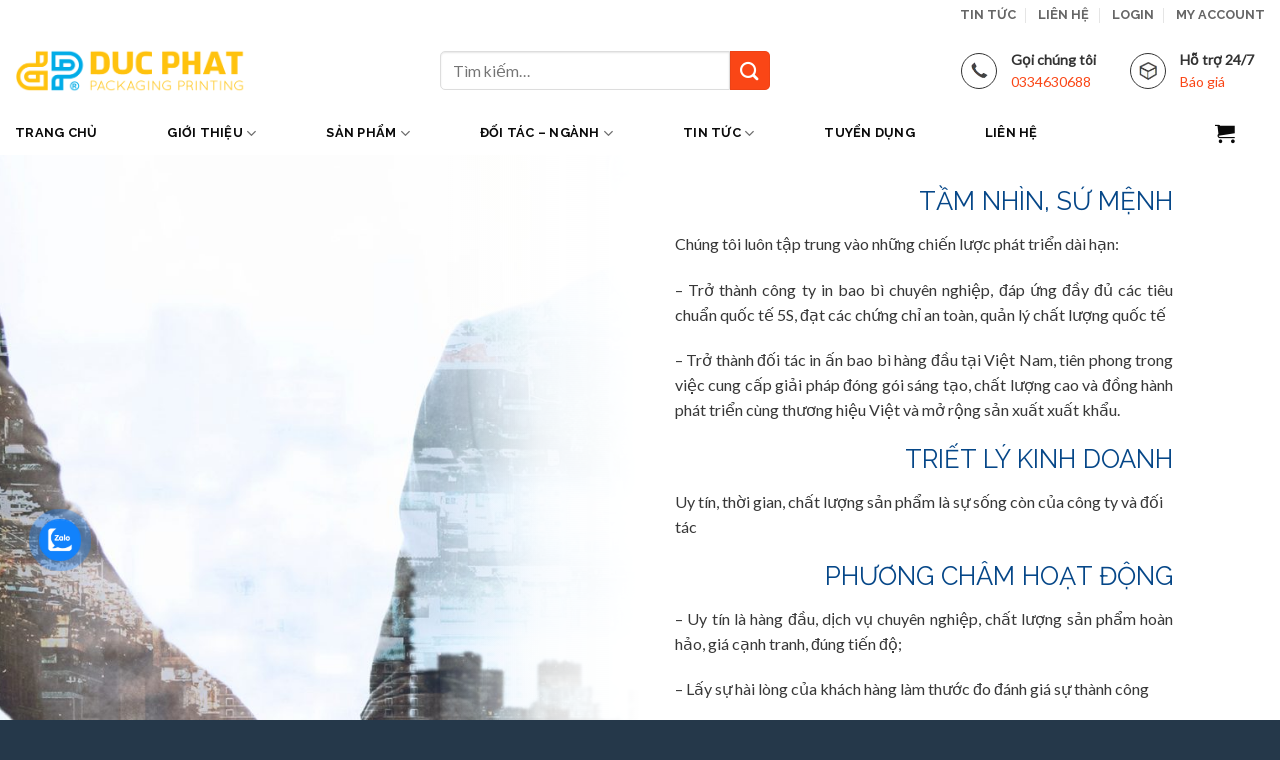

--- FILE ---
content_type: text/html; charset=utf-8
request_url: https://inbaobiducphat.vn/tam-nhin-su-menh/
body_size: 25185
content:
<!DOCTYPE html>
<!--[if IE 9 ]> <html lang="vi" class="ie9 loading-site no-js"> <![endif]-->
<!--[if IE 8 ]> <html lang="vi" class="ie8 loading-site no-js"> <![endif]-->
<!--[if (gte IE 9)|!(IE)]><!--><html lang="vi" class="loading-site no-js"> <!--<![endif]-->
<head>
	<meta charset="UTF-8" />
	<link rel="profile" href="http://gmpg.org/xfn/11" />
	<link rel="pingback" href="https://inbaobiducphat.vn/xmlrpc.php" />

	<script>(function(html){html.className = html.className.replace(/\bno-js\b/,'js')})(document.documentElement);</script>
<title>Tầm nhìn sứ mệnh &#8211; Công Ty In Bao Bì Đức Phát</title>
<meta name='robots' content='max-image-preview:large' />
<meta name="viewport" content="width=device-width, initial-scale=1, maximum-scale=1" /><script>window._wca = window._wca || [];</script>
<link rel='dns-prefetch' href='//stats.wp.com' />
<link rel='dns-prefetch' href='//fonts.googleapis.com' />
<link rel="alternate" type="application/rss+xml" title="Dòng thông tin Công Ty In Bao Bì Đức Phát &raquo;" href="https://inbaobiducphat.vn/feed/" />
<link rel="alternate" type="application/rss+xml" title="Công Ty In Bao Bì Đức Phát &raquo; Dòng bình luận" href="https://inbaobiducphat.vn/comments/feed/" />
<link rel="alternate" title="oNhúng (JSON)" type="application/json+oembed" href="https://inbaobiducphat.vn/wp-json/oembed/1.0/embed?url=https%3A%2F%2Finbaobiducphat.vn%2Ftam-nhin-su-menh%2F" />
<link rel="alternate" title="oNhúng (XML)" type="text/xml+oembed" href="https://inbaobiducphat.vn/wp-json/oembed/1.0/embed?url=https%3A%2F%2Finbaobiducphat.vn%2Ftam-nhin-su-menh%2F&#038;format=xml" />
<style id='wp-img-auto-sizes-contain-inline-css' type='text/css'>
img:is([sizes=auto i],[sizes^="auto," i]){contain-intrinsic-size:3000px 1500px}
/*# sourceURL=wp-img-auto-sizes-contain-inline-css */
</style>
<style id='wp-emoji-styles-inline-css' type='text/css'>

	img.wp-smiley, img.emoji {
		display: inline !important;
		border: none !important;
		box-shadow: none !important;
		height: 1em !important;
		width: 1em !important;
		margin: 0 0.07em !important;
		vertical-align: -0.1em !important;
		background: none !important;
		padding: 0 !important;
	}
/*# sourceURL=wp-emoji-styles-inline-css */
</style>
<style id='wp-block-library-inline-css' type='text/css'>
:root{--wp-block-synced-color:#7a00df;--wp-block-synced-color--rgb:122,0,223;--wp-bound-block-color:var(--wp-block-synced-color);--wp-editor-canvas-background:#ddd;--wp-admin-theme-color:#007cba;--wp-admin-theme-color--rgb:0,124,186;--wp-admin-theme-color-darker-10:#006ba1;--wp-admin-theme-color-darker-10--rgb:0,107,160.5;--wp-admin-theme-color-darker-20:#005a87;--wp-admin-theme-color-darker-20--rgb:0,90,135;--wp-admin-border-width-focus:2px}@media (min-resolution:192dpi){:root{--wp-admin-border-width-focus:1.5px}}.wp-element-button{cursor:pointer}:root .has-very-light-gray-background-color{background-color:#eee}:root .has-very-dark-gray-background-color{background-color:#313131}:root .has-very-light-gray-color{color:#eee}:root .has-very-dark-gray-color{color:#313131}:root .has-vivid-green-cyan-to-vivid-cyan-blue-gradient-background{background:linear-gradient(135deg,#00d084,#0693e3)}:root .has-purple-crush-gradient-background{background:linear-gradient(135deg,#34e2e4,#4721fb 50%,#ab1dfe)}:root .has-hazy-dawn-gradient-background{background:linear-gradient(135deg,#faaca8,#dad0ec)}:root .has-subdued-olive-gradient-background{background:linear-gradient(135deg,#fafae1,#67a671)}:root .has-atomic-cream-gradient-background{background:linear-gradient(135deg,#fdd79a,#004a59)}:root .has-nightshade-gradient-background{background:linear-gradient(135deg,#330968,#31cdcf)}:root .has-midnight-gradient-background{background:linear-gradient(135deg,#020381,#2874fc)}:root{--wp--preset--font-size--normal:16px;--wp--preset--font-size--huge:42px}.has-regular-font-size{font-size:1em}.has-larger-font-size{font-size:2.625em}.has-normal-font-size{font-size:var(--wp--preset--font-size--normal)}.has-huge-font-size{font-size:var(--wp--preset--font-size--huge)}.has-text-align-center{text-align:center}.has-text-align-left{text-align:left}.has-text-align-right{text-align:right}.has-fit-text{white-space:nowrap!important}#end-resizable-editor-section{display:none}.aligncenter{clear:both}.items-justified-left{justify-content:flex-start}.items-justified-center{justify-content:center}.items-justified-right{justify-content:flex-end}.items-justified-space-between{justify-content:space-between}.screen-reader-text{border:0;clip-path:inset(50%);height:1px;margin:-1px;overflow:hidden;padding:0;position:absolute;width:1px;word-wrap:normal!important}.screen-reader-text:focus{background-color:#ddd;clip-path:none;color:#444;display:block;font-size:1em;height:auto;left:5px;line-height:normal;padding:15px 23px 14px;text-decoration:none;top:5px;width:auto;z-index:100000}html :where(.has-border-color){border-style:solid}html :where([style*=border-top-color]){border-top-style:solid}html :where([style*=border-right-color]){border-right-style:solid}html :where([style*=border-bottom-color]){border-bottom-style:solid}html :where([style*=border-left-color]){border-left-style:solid}html :where([style*=border-width]){border-style:solid}html :where([style*=border-top-width]){border-top-style:solid}html :where([style*=border-right-width]){border-right-style:solid}html :where([style*=border-bottom-width]){border-bottom-style:solid}html :where([style*=border-left-width]){border-left-style:solid}html :where(img[class*=wp-image-]){height:auto;max-width:100%}:where(figure){margin:0 0 1em}html :where(.is-position-sticky){--wp-admin--admin-bar--position-offset:var(--wp-admin--admin-bar--height,0px)}@media screen and (max-width:600px){html :where(.is-position-sticky){--wp-admin--admin-bar--position-offset:0px}}

/*# sourceURL=wp-block-library-inline-css */
</style><link data-minify="1" rel='stylesheet' id='wc-blocks-style-css' href='https://inbaobiducphat.vn/wp-content/cache/min/1/wp-content/plugins/woocommerce/assets/client/blocks/wc-blocks.css?ver=1750591849' type='text/css' media='all' />
<style id='global-styles-inline-css' type='text/css'>
:root{--wp--preset--aspect-ratio--square: 1;--wp--preset--aspect-ratio--4-3: 4/3;--wp--preset--aspect-ratio--3-4: 3/4;--wp--preset--aspect-ratio--3-2: 3/2;--wp--preset--aspect-ratio--2-3: 2/3;--wp--preset--aspect-ratio--16-9: 16/9;--wp--preset--aspect-ratio--9-16: 9/16;--wp--preset--color--black: #000000;--wp--preset--color--cyan-bluish-gray: #abb8c3;--wp--preset--color--white: #ffffff;--wp--preset--color--pale-pink: #f78da7;--wp--preset--color--vivid-red: #cf2e2e;--wp--preset--color--luminous-vivid-orange: #ff6900;--wp--preset--color--luminous-vivid-amber: #fcb900;--wp--preset--color--light-green-cyan: #7bdcb5;--wp--preset--color--vivid-green-cyan: #00d084;--wp--preset--color--pale-cyan-blue: #8ed1fc;--wp--preset--color--vivid-cyan-blue: #0693e3;--wp--preset--color--vivid-purple: #9b51e0;--wp--preset--gradient--vivid-cyan-blue-to-vivid-purple: linear-gradient(135deg,rgb(6,147,227) 0%,rgb(155,81,224) 100%);--wp--preset--gradient--light-green-cyan-to-vivid-green-cyan: linear-gradient(135deg,rgb(122,220,180) 0%,rgb(0,208,130) 100%);--wp--preset--gradient--luminous-vivid-amber-to-luminous-vivid-orange: linear-gradient(135deg,rgb(252,185,0) 0%,rgb(255,105,0) 100%);--wp--preset--gradient--luminous-vivid-orange-to-vivid-red: linear-gradient(135deg,rgb(255,105,0) 0%,rgb(207,46,46) 100%);--wp--preset--gradient--very-light-gray-to-cyan-bluish-gray: linear-gradient(135deg,rgb(238,238,238) 0%,rgb(169,184,195) 100%);--wp--preset--gradient--cool-to-warm-spectrum: linear-gradient(135deg,rgb(74,234,220) 0%,rgb(151,120,209) 20%,rgb(207,42,186) 40%,rgb(238,44,130) 60%,rgb(251,105,98) 80%,rgb(254,248,76) 100%);--wp--preset--gradient--blush-light-purple: linear-gradient(135deg,rgb(255,206,236) 0%,rgb(152,150,240) 100%);--wp--preset--gradient--blush-bordeaux: linear-gradient(135deg,rgb(254,205,165) 0%,rgb(254,45,45) 50%,rgb(107,0,62) 100%);--wp--preset--gradient--luminous-dusk: linear-gradient(135deg,rgb(255,203,112) 0%,rgb(199,81,192) 50%,rgb(65,88,208) 100%);--wp--preset--gradient--pale-ocean: linear-gradient(135deg,rgb(255,245,203) 0%,rgb(182,227,212) 50%,rgb(51,167,181) 100%);--wp--preset--gradient--electric-grass: linear-gradient(135deg,rgb(202,248,128) 0%,rgb(113,206,126) 100%);--wp--preset--gradient--midnight: linear-gradient(135deg,rgb(2,3,129) 0%,rgb(40,116,252) 100%);--wp--preset--font-size--small: 13px;--wp--preset--font-size--medium: 20px;--wp--preset--font-size--large: 36px;--wp--preset--font-size--x-large: 42px;--wp--preset--spacing--20: 0.44rem;--wp--preset--spacing--30: 0.67rem;--wp--preset--spacing--40: 1rem;--wp--preset--spacing--50: 1.5rem;--wp--preset--spacing--60: 2.25rem;--wp--preset--spacing--70: 3.38rem;--wp--preset--spacing--80: 5.06rem;--wp--preset--shadow--natural: 6px 6px 9px rgba(0, 0, 0, 0.2);--wp--preset--shadow--deep: 12px 12px 50px rgba(0, 0, 0, 0.4);--wp--preset--shadow--sharp: 6px 6px 0px rgba(0, 0, 0, 0.2);--wp--preset--shadow--outlined: 6px 6px 0px -3px rgb(255, 255, 255), 6px 6px rgb(0, 0, 0);--wp--preset--shadow--crisp: 6px 6px 0px rgb(0, 0, 0);}:where(.is-layout-flex){gap: 0.5em;}:where(.is-layout-grid){gap: 0.5em;}body .is-layout-flex{display: flex;}.is-layout-flex{flex-wrap: wrap;align-items: center;}.is-layout-flex > :is(*, div){margin: 0;}body .is-layout-grid{display: grid;}.is-layout-grid > :is(*, div){margin: 0;}:where(.wp-block-columns.is-layout-flex){gap: 2em;}:where(.wp-block-columns.is-layout-grid){gap: 2em;}:where(.wp-block-post-template.is-layout-flex){gap: 1.25em;}:where(.wp-block-post-template.is-layout-grid){gap: 1.25em;}.has-black-color{color: var(--wp--preset--color--black) !important;}.has-cyan-bluish-gray-color{color: var(--wp--preset--color--cyan-bluish-gray) !important;}.has-white-color{color: var(--wp--preset--color--white) !important;}.has-pale-pink-color{color: var(--wp--preset--color--pale-pink) !important;}.has-vivid-red-color{color: var(--wp--preset--color--vivid-red) !important;}.has-luminous-vivid-orange-color{color: var(--wp--preset--color--luminous-vivid-orange) !important;}.has-luminous-vivid-amber-color{color: var(--wp--preset--color--luminous-vivid-amber) !important;}.has-light-green-cyan-color{color: var(--wp--preset--color--light-green-cyan) !important;}.has-vivid-green-cyan-color{color: var(--wp--preset--color--vivid-green-cyan) !important;}.has-pale-cyan-blue-color{color: var(--wp--preset--color--pale-cyan-blue) !important;}.has-vivid-cyan-blue-color{color: var(--wp--preset--color--vivid-cyan-blue) !important;}.has-vivid-purple-color{color: var(--wp--preset--color--vivid-purple) !important;}.has-black-background-color{background-color: var(--wp--preset--color--black) !important;}.has-cyan-bluish-gray-background-color{background-color: var(--wp--preset--color--cyan-bluish-gray) !important;}.has-white-background-color{background-color: var(--wp--preset--color--white) !important;}.has-pale-pink-background-color{background-color: var(--wp--preset--color--pale-pink) !important;}.has-vivid-red-background-color{background-color: var(--wp--preset--color--vivid-red) !important;}.has-luminous-vivid-orange-background-color{background-color: var(--wp--preset--color--luminous-vivid-orange) !important;}.has-luminous-vivid-amber-background-color{background-color: var(--wp--preset--color--luminous-vivid-amber) !important;}.has-light-green-cyan-background-color{background-color: var(--wp--preset--color--light-green-cyan) !important;}.has-vivid-green-cyan-background-color{background-color: var(--wp--preset--color--vivid-green-cyan) !important;}.has-pale-cyan-blue-background-color{background-color: var(--wp--preset--color--pale-cyan-blue) !important;}.has-vivid-cyan-blue-background-color{background-color: var(--wp--preset--color--vivid-cyan-blue) !important;}.has-vivid-purple-background-color{background-color: var(--wp--preset--color--vivid-purple) !important;}.has-black-border-color{border-color: var(--wp--preset--color--black) !important;}.has-cyan-bluish-gray-border-color{border-color: var(--wp--preset--color--cyan-bluish-gray) !important;}.has-white-border-color{border-color: var(--wp--preset--color--white) !important;}.has-pale-pink-border-color{border-color: var(--wp--preset--color--pale-pink) !important;}.has-vivid-red-border-color{border-color: var(--wp--preset--color--vivid-red) !important;}.has-luminous-vivid-orange-border-color{border-color: var(--wp--preset--color--luminous-vivid-orange) !important;}.has-luminous-vivid-amber-border-color{border-color: var(--wp--preset--color--luminous-vivid-amber) !important;}.has-light-green-cyan-border-color{border-color: var(--wp--preset--color--light-green-cyan) !important;}.has-vivid-green-cyan-border-color{border-color: var(--wp--preset--color--vivid-green-cyan) !important;}.has-pale-cyan-blue-border-color{border-color: var(--wp--preset--color--pale-cyan-blue) !important;}.has-vivid-cyan-blue-border-color{border-color: var(--wp--preset--color--vivid-cyan-blue) !important;}.has-vivid-purple-border-color{border-color: var(--wp--preset--color--vivid-purple) !important;}.has-vivid-cyan-blue-to-vivid-purple-gradient-background{background: var(--wp--preset--gradient--vivid-cyan-blue-to-vivid-purple) !important;}.has-light-green-cyan-to-vivid-green-cyan-gradient-background{background: var(--wp--preset--gradient--light-green-cyan-to-vivid-green-cyan) !important;}.has-luminous-vivid-amber-to-luminous-vivid-orange-gradient-background{background: var(--wp--preset--gradient--luminous-vivid-amber-to-luminous-vivid-orange) !important;}.has-luminous-vivid-orange-to-vivid-red-gradient-background{background: var(--wp--preset--gradient--luminous-vivid-orange-to-vivid-red) !important;}.has-very-light-gray-to-cyan-bluish-gray-gradient-background{background: var(--wp--preset--gradient--very-light-gray-to-cyan-bluish-gray) !important;}.has-cool-to-warm-spectrum-gradient-background{background: var(--wp--preset--gradient--cool-to-warm-spectrum) !important;}.has-blush-light-purple-gradient-background{background: var(--wp--preset--gradient--blush-light-purple) !important;}.has-blush-bordeaux-gradient-background{background: var(--wp--preset--gradient--blush-bordeaux) !important;}.has-luminous-dusk-gradient-background{background: var(--wp--preset--gradient--luminous-dusk) !important;}.has-pale-ocean-gradient-background{background: var(--wp--preset--gradient--pale-ocean) !important;}.has-electric-grass-gradient-background{background: var(--wp--preset--gradient--electric-grass) !important;}.has-midnight-gradient-background{background: var(--wp--preset--gradient--midnight) !important;}.has-small-font-size{font-size: var(--wp--preset--font-size--small) !important;}.has-medium-font-size{font-size: var(--wp--preset--font-size--medium) !important;}.has-large-font-size{font-size: var(--wp--preset--font-size--large) !important;}.has-x-large-font-size{font-size: var(--wp--preset--font-size--x-large) !important;}
/*# sourceURL=global-styles-inline-css */
</style>

<style id='classic-theme-styles-inline-css' type='text/css'>
/*! This file is auto-generated */
.wp-block-button__link{color:#fff;background-color:#32373c;border-radius:9999px;box-shadow:none;text-decoration:none;padding:calc(.667em + 2px) calc(1.333em + 2px);font-size:1.125em}.wp-block-file__button{background:#32373c;color:#fff;text-decoration:none}
/*# sourceURL=/wp-includes/css/classic-themes.min.css */
</style>
<style id='woocommerce-inline-inline-css' type='text/css'>
.woocommerce form .form-row .required { visibility: visible; }
/*# sourceURL=woocommerce-inline-inline-css */
</style>
<link data-minify="1" rel='stylesheet' id='cmoz-style-css' href='https://inbaobiducphat.vn/wp-content/cache/min/1/wp-content/plugins/contact-me-on-zalo/assets/css/style-2.css?ver=1750591846' type='text/css' media='all' />
<link data-minify="1" rel='stylesheet' id='brands-styles-css' href='https://inbaobiducphat.vn/wp-content/cache/min/1/wp-content/plugins/woocommerce/assets/css/brands.css?ver=1750591846' type='text/css' media='all' />
<link data-minify="1" rel='stylesheet' id='flatsome-main-css' href='https://inbaobiducphat.vn/wp-content/cache/min/1/wp-content/themes/flatsome/assets/css/flatsome.css?ver=1750591846' type='text/css' media='all' />
<style id='flatsome-main-inline-css' type='text/css'>
@font-face {
				font-family: "fl-icons";
				font-display: block;
				src: url(https://inbaobiducphat.vn/wp-content/themes/flatsome/assets/css/icons/fl-icons.eot?v=3.14.0);
				src:
					url(https://inbaobiducphat.vn/wp-content/themes/flatsome/assets/css/icons/fl-icons.eot#iefix?v=3.14.0) format("embedded-opentype"),
					url(https://inbaobiducphat.vn/wp-content/themes/flatsome/assets/css/icons/fl-icons.woff2?v=3.14.0) format("woff2"),
					url(https://inbaobiducphat.vn/wp-content/themes/flatsome/assets/css/icons/fl-icons.ttf?v=3.14.0) format("truetype"),
					url(https://inbaobiducphat.vn/wp-content/themes/flatsome/assets/css/icons/fl-icons.woff?v=3.14.0) format("woff"),
					url(https://inbaobiducphat.vn/wp-content/themes/flatsome/assets/css/icons/fl-icons.svg?v=3.14.0#fl-icons) format("svg");
			}
/*# sourceURL=flatsome-main-inline-css */
</style>
<link data-minify="1" rel='stylesheet' id='flatsome-shop-css' href='https://inbaobiducphat.vn/wp-content/cache/min/1/wp-content/themes/flatsome/assets/css/flatsome-shop.css?ver=1750591846' type='text/css' media='all' />
<link rel='stylesheet' id='flatsome-style-css' href='https://inbaobiducphat.vn/wp-content/themes/flatsome-child/style.css?ver=3.0' type='text/css' media='all' />
<link rel='stylesheet' id='flatsome-googlefonts-css' href='//fonts.googleapis.com/css?family=Raleway%3Aregular%2C700%2C700%7CLato%3Aregular%2C400%7CDancing+Script%3Aregular%2C400&#038;display=swap&#038;ver=3.9' type='text/css' media='all' />
<script type="text/javascript" src="https://inbaobiducphat.vn/wp-includes/js/jquery/jquery.min.js?ver=3.7.1" id="jquery-core-js"></script>
<script type="text/javascript" src="https://inbaobiducphat.vn/wp-includes/js/jquery/jquery-migrate.min.js?ver=3.4.1" id="jquery-migrate-js"></script>
<script type="text/javascript" src="https://inbaobiducphat.vn/wp-content/plugins/woocommerce/assets/js/jquery-blockui/jquery.blockUI.min.js?ver=2.7.0-wc.9.8.6" id="jquery-blockui-js" defer="defer" data-wp-strategy="defer"></script>
<script type="text/javascript" id="wc-add-to-cart-js-extra">
/* <![CDATA[ */
var wc_add_to_cart_params = {"ajax_url":"/wp-admin/admin-ajax.php","wc_ajax_url":"/?wc-ajax=%%endpoint%%","i18n_view_cart":"Xem gi\u1ecf h\u00e0ng","cart_url":"https://inbaobiducphat.vn/gio-hang/","is_cart":"","cart_redirect_after_add":"no"};
//# sourceURL=wc-add-to-cart-js-extra
/* ]]> */
</script>
<script type="text/javascript" src="https://inbaobiducphat.vn/wp-content/plugins/woocommerce/assets/js/frontend/add-to-cart.min.js?ver=9.8.6" id="wc-add-to-cart-js" defer="defer" data-wp-strategy="defer"></script>
<script type="text/javascript" src="https://inbaobiducphat.vn/wp-content/plugins/woocommerce/assets/js/js-cookie/js.cookie.min.js?ver=2.1.4-wc.9.8.6" id="js-cookie-js" defer="defer" data-wp-strategy="defer"></script>
<script type="text/javascript" id="woocommerce-js-extra">
/* <![CDATA[ */
var woocommerce_params = {"ajax_url":"/wp-admin/admin-ajax.php","wc_ajax_url":"/?wc-ajax=%%endpoint%%","i18n_password_show":"Hi\u1ec3n th\u1ecb m\u1eadt kh\u1ea9u","i18n_password_hide":"\u1ea8n m\u1eadt kh\u1ea9u"};
//# sourceURL=woocommerce-js-extra
/* ]]> */
</script>
<script type="text/javascript" src="https://inbaobiducphat.vn/wp-content/plugins/woocommerce/assets/js/frontend/woocommerce.min.js?ver=9.8.6" id="woocommerce-js" defer="defer" data-wp-strategy="defer"></script>
<script type="text/javascript" src="https://stats.wp.com/s-202603.js" id="woocommerce-analytics-js" defer="defer" data-wp-strategy="defer"></script>
<link rel="https://api.w.org/" href="https://inbaobiducphat.vn/wp-json/" /><link rel="alternate" title="JSON" type="application/json" href="https://inbaobiducphat.vn/wp-json/wp/v2/pages/1284" /><link rel="EditURI" type="application/rsd+xml" title="RSD" href="https://inbaobiducphat.vn/xmlrpc.php?rsd" />
<meta name="generator" content="WordPress 6.9" />
<meta name="generator" content="WooCommerce 9.8.6" />
<link rel="canonical" href="https://inbaobiducphat.vn/tam-nhin-su-menh/" />
<link rel='shortlink' href='https://inbaobiducphat.vn/?p=1284' />
	<style>img#wpstats{display:none}</style>
		<link data-minify="1" rel="stylesheet" href="https://inbaobiducphat.vn/wp-content/cache/min/1/ajax/libs/font-awesome/4.7.0/css/font-awesome.min.css?ver=1750591849"><style>.bg{opacity: 0; transition: opacity 1s; -webkit-transition: opacity 1s;} .bg-loaded{opacity: 1;}</style><!--[if IE]><link rel="stylesheet" type="text/css" href="https://inbaobiducphat.vn/wp-content/themes/flatsome/assets/css/ie-fallback.css"><script src="//cdnjs.cloudflare.com/ajax/libs/html5shiv/3.6.1/html5shiv.js"></script><script>var head = document.getElementsByTagName('head')[0],style = document.createElement('style');style.type = 'text/css';style.styleSheet.cssText = ':before,:after{content:none !important';head.appendChild(style);setTimeout(function(){head.removeChild(style);}, 0);</script><script src="https://inbaobiducphat.vn/wp-content/themes/flatsome/assets/libs/ie-flexibility.js"></script><![endif]--><!-- Google tag (gtag.js) -->
<script async src="https://www.googletagmanager.com/gtag/js?id=AW-11029323483"></script>
<script>
  window.dataLayer = window.dataLayer || [];
  function gtag(){dataLayer.push(arguments);}
  gtag('js', new Date());

  gtag('config', 'AW-11029323483');
</script>
<!-- Event snippet for Website sale conversion page -->
<script>
  gtag('event', 'conversion', {'send_to': 'AW-11029323483/UwdyCPn8-YIYENu9mIsp'});
</script>
	<noscript><style>.woocommerce-product-gallery{ opacity: 1 !important; }</style></noscript>
	<link rel="icon" href="https://inbaobiducphat.vn/wp-content/uploads/2024/02/cropped-Icon-Logo-Ducphat-32x32.png" sizes="32x32" />
<link rel="icon" href="https://inbaobiducphat.vn/wp-content/uploads/2024/02/cropped-Icon-Logo-Ducphat-192x192.png" sizes="192x192" />
<link rel="apple-touch-icon" href="https://inbaobiducphat.vn/wp-content/uploads/2024/02/cropped-Icon-Logo-Ducphat-180x180.png" />
<meta name="msapplication-TileImage" content="https://inbaobiducphat.vn/wp-content/uploads/2024/02/cropped-Icon-Logo-Ducphat-270x270.png" />
<style id="custom-css" type="text/css">:root {--primary-color: #fa4616;}.full-width .ubermenu-nav, .container, .row{max-width: 1320px}.row.row-collapse{max-width: 1290px}.row.row-small{max-width: 1312.5px}.row.row-large{max-width: 1350px}.header-main{height: 81px}#logo img{max-height: 81px}#logo{width:230px;}.header-bottom{min-height: 36px}.header-top{min-height: 30px}.transparent .header-main{height: 90px}.transparent #logo img{max-height: 90px}.has-transparent + .page-title:first-of-type,.has-transparent + #main > .page-title,.has-transparent + #main > div > .page-title,.has-transparent + #main .page-header-wrapper:first-of-type .page-title{padding-top: 170px;}.header.show-on-scroll,.stuck .header-main{height:70px!important}.stuck #logo img{max-height: 70px!important}.header-bottom {background-color: rgba(241,241,241,0)}.header-main .nav > li > a{line-height: 16px }.stuck .header-main .nav > li > a{line-height: 50px }@media (max-width: 549px) {.header-main{height: 70px}#logo img{max-height: 70px}}.nav-dropdown{font-size:100%}.header-top{background-color:#ffffff!important;}/* Color */.accordion-title.active, .has-icon-bg .icon .icon-inner,.logo a, .primary.is-underline, .primary.is-link, .badge-outline .badge-inner, .nav-outline > li.active> a,.nav-outline >li.active > a, .cart-icon strong,[data-color='primary'], .is-outline.primary{color: #fa4616;}/* Color !important */[data-text-color="primary"]{color: #fa4616!important;}/* Background Color */[data-text-bg="primary"]{background-color: #fa4616;}/* Background */.scroll-to-bullets a,.featured-title, .label-new.menu-item > a:after, .nav-pagination > li > .current,.nav-pagination > li > span:hover,.nav-pagination > li > a:hover,.has-hover:hover .badge-outline .badge-inner,button[type="submit"], .button.wc-forward:not(.checkout):not(.checkout-button), .button.submit-button, .button.primary:not(.is-outline),.featured-table .title,.is-outline:hover, .has-icon:hover .icon-label,.nav-dropdown-bold .nav-column li > a:hover, .nav-dropdown.nav-dropdown-bold > li > a:hover, .nav-dropdown-bold.dark .nav-column li > a:hover, .nav-dropdown.nav-dropdown-bold.dark > li > a:hover, .is-outline:hover, .tagcloud a:hover,.grid-tools a, input[type='submit']:not(.is-form), .box-badge:hover .box-text, input.button.alt,.nav-box > li > a:hover,.nav-box > li.active > a,.nav-pills > li.active > a ,.current-dropdown .cart-icon strong, .cart-icon:hover strong, .nav-line-bottom > li > a:before, .nav-line-grow > li > a:before, .nav-line > li > a:before,.banner, .header-top, .slider-nav-circle .flickity-prev-next-button:hover svg, .slider-nav-circle .flickity-prev-next-button:hover .arrow, .primary.is-outline:hover, .button.primary:not(.is-outline), input[type='submit'].primary, input[type='submit'].primary, input[type='reset'].button, input[type='button'].primary, .badge-inner{background-color: #fa4616;}/* Border */.nav-vertical.nav-tabs > li.active > a,.scroll-to-bullets a.active,.nav-pagination > li > .current,.nav-pagination > li > span:hover,.nav-pagination > li > a:hover,.has-hover:hover .badge-outline .badge-inner,.accordion-title.active,.featured-table,.is-outline:hover, .tagcloud a:hover,blockquote, .has-border, .cart-icon strong:after,.cart-icon strong,.blockUI:before, .processing:before,.loading-spin, .slider-nav-circle .flickity-prev-next-button:hover svg, .slider-nav-circle .flickity-prev-next-button:hover .arrow, .primary.is-outline:hover{border-color: #fa4616}.nav-tabs > li.active > a{border-top-color: #fa4616}.widget_shopping_cart_content .blockUI.blockOverlay:before { border-left-color: #fa4616 }.woocommerce-checkout-review-order .blockUI.blockOverlay:before { border-left-color: #fa4616 }/* Fill */.slider .flickity-prev-next-button:hover svg,.slider .flickity-prev-next-button:hover .arrow{fill: #fa4616;}@media screen and (max-width: 549px){body{font-size: 100%;}}body{font-family:"Lato", sans-serif}body{font-weight: 400}body{color: #383838}.nav > li > a {font-family:"Raleway", sans-serif;}.mobile-sidebar-levels-2 .nav > li > ul > li > a {font-family:"Raleway", sans-serif;}.nav > li > a {font-weight: 700;}.mobile-sidebar-levels-2 .nav > li > ul > li > a {font-weight: 700;}h1,h2,h3,h4,h5,h6,.heading-font, .off-canvas-center .nav-sidebar.nav-vertical > li > a{font-family: "Raleway", sans-serif;}h1,h2,h3,h4,h5,h6,.heading-font,.banner h1,.banner h2{font-weight: 700;}h1,h2,h3,h4,h5,h6,.heading-font{color: #3d3d3d;}.alt-font{font-family: "Dancing Script", sans-serif;}.alt-font{font-weight: 400!important;}.header:not(.transparent) .header-bottom-nav.nav > li > a{color: #0a0a0a;}@media screen and (min-width: 550px){.products .box-vertical .box-image{min-width: 600px!important;width: 600px!important;}}.absolute-footer, html{background-color: #25384a}/* Custom CSS */.pum-overlay.pum-active,.pum-overlay.pum-active .popmake.active {display: block !important;opacity: 1 !important; /* Add this line if needed. */}.label-new.menu-item > a:after{content:"New";}.label-hot.menu-item > a:after{content:"Hot";}.label-sale.menu-item > a:after{content:"Sale";}.label-popular.menu-item > a:after{content:"Popular";}</style>		<style type="text/css" id="wp-custom-css">
			.header-block .icon-box{
	align-items:center;
}
.header-block .icon-box .icon-box-img{
	height:36px;
}
.header-block .icon-box .icon-box-text{
    color: #333;
    font-weight: bold;
    font-size: 14px;	
}
.header-block .icon-box .icon-box-text a{
    display: block;
    font-weight: 400;
    color: #fa4616;	
}
.header-block .ux-search-submit{
	border-radius:5px
}
.header-block .search-field{
border-top-left-radius:5px;
border-bottom-left-radius:5px;
}
.header-top .top-bar-nav .menu-item a{
	    color: #666;;
	text-transform:uppercase;
	    font-weight: 600 !important;
}
.header-main .top-divider{
border-top: unset;
}
.slider-home .banner .text h1{
font-size: 30px;
    font-weight: 700;
}
.slider-home .banner .text p{
    font-size: 16px!important;
    font-weight: normal;
	font-family: 'Raleway', sans-serif;
}
.header-nav>li>a{
    padding-right: 30px;	
}
.nav-small.nav>li.html {
    font-size: 13px;
    font-weight: 500;
}
.product-cat-home .box-text a.button{
	font-weight: 500;
}
.product-cat-home  .box-shadow-4-hover:hover, .row-box-shadow-4-hover .col-inner:hover,.product-cat-home  .box-shadow-1-hover:hover, .row-box-shadow-1-hover .col-inner:hover{
    transform: scale(1.02);	
}
section.commit .icon-box .icon-box-text h3{
	font-size:16px;
	letter-spacing: 1px;
    color: #333;
}
section.commit .icon-box .icon-box-img{
	    margin: 0 auto 10px;
}
section.commit .icon-box .icon{
	position:relative;
}
section.commit .icon-box .icon:after{
	content:'';
	width:102px;
	height:102px;
	display:block;
	border:2px solid #333;
	position:absolute;
	top:0;
	border-radius: 50px;
  transform: scale(0);
  transition: all 0.3s;
}
section.commit .icon-box .icon:hover:after{
  transform: scale(1.05);	
}
section.about-us .col h3{
    font-size: 24px;
    color: #323c49;
	margin-bottom:15px;
}
section.about-us .tabbed-content .nav-line .tab a:before{
	top:unset;
	bottom:-1px;
	height:2px;
}
section.about-us .tabbed-content .nav-line .tab{
	height:41px;
}
section.about-us .tabbed-content .nav-line .tab a{
	    padding: 0 15px;
	    color: #444;
	font-size:14px;
	text-transform:inherit;
	font-family: 'Lato', sans-serif;
}
section.about-us .tabbed-content .nav-line {
	border-bottom: 1px solid #ccc;
}
section.about-us .tabbed-content .tab-panels .panel{
	    font-size: 14px;
}
section.about-us .col{
	padding-bottom:0;
}
section.about-us{
	padding-bottom:0 !important;
}
section.gallery-home .flickity-button{
margin-top:0 !important;
}
section.gallery-home button.flickity-button.flickity-prev-next-button.previous{
	  left: 0;
    background: #fa4616 !important;
}

section.gallery-home  button.flickity-button.flickity-prev-next-button.next{
	  right: 0;
    background: #fa4616 !important;	
}
section.gallery-home  .slider .flickity-prev-next-button:hover svg, .slider .flickity-prev-next-button:hover .arrow{
	    fill: #ffffff !important;
    opacity: 1;
}
section.gallery-home .flickity-prev-next-button svg, .flickity-prev-next-button .arrow{
	color:#fff;
}
section.gallery-home{
	padding-bottom:0 !important;
}
section.gallery-home .gallery-col.col .box-text{
display:none;
}
.menu-footer .widget_nav_menu{
	margin-bottom:0;
}
.menu-footer .menu{
	display:flex;
	align-items:center;
	justify-content:center
}
.menu-footer .menu li{
	display: inline-block;
    padding: 0 100px 0 0;
}
.menu-footer .menu li a{
	font-size:14px;
	color:#000;
	font-weight:100;
	text-decoration:underline;
	font-family: 'Lato', sans-serif;
}
.footer-wrapper .footer-main .col h5{
	color:#fff;
	font-size:14px;
	margin-bottom:20px;
}
.footer-wrapper .footer-main .col ul{
	list-style:none;
}
.footer-wrapper .footer-main .col ul li{
	margin-left:0;
}
.footer-wrapper .footer-main .col ul li a{
	    color: #b4b4b4;
	font-size:14px;
	background:url('/wp-content/uploads/2022/07/widget-link-dark.png');
	background-repeat:no-repeat;
	    padding: 0 3px 0 12px;
}
.footer-wrapper .footer-main .col p {
	margin-bottom:0;
  font-size:14px;
}
.footer-wrapper .footer-main .col p a{
	color:#b4b4b4;
	font-size:14px;
}
.footer-wrapper .footer-main .col p i{
		color:#b4b4b4;
	margin-right:10px;
}
.footer-main  form.wpcf7-form{
	display:flex;
	align-items:center;
	margin-bottom: 0;
}
.footer-main  form.wpcf7-form .wpcf7-submit{
	margin-bottom:0;
	margin-left:10px;
}
.footer-main  form.wpcf7-form  input{
	margin-bottom:0;
}
.footer-main  form.wpcf7-form  .wpcf7-spinner{
	display:none;
}
.archive .product-small .box-text .title-wrapper{
	  flex-wrap: wrap;
    display: flex;
    flex-direction: column-reverse;
    justify-content: center;
}
.archive .product-small .box-text .title-wrapper p{
	text-align:center;
}
.archive .product-small .box-text .title-wrapper .name.product-title{
	  width: 100%;
    text-align: center;
    font-size: 19px;
    font-weight: 600;
    font-family: 'Raleway', sans-serif;
}
.archive .product-small .box-image img{
	height:236px;
	object-fit:cover;
}
.archive .product-small .box-text .title-wrapper .category{
	  font-size: 12px;
    font-weight: 600;
    color: #797979;
    margin-bottom: 4px;
    text-transform: inherit;
}
.archive .product-small .box-text{
	    padding-top: 4px;
}
.related-products-wrapper{
	border-top:0;
}
.related-products-wrapper h3.product-section-title{
	  width: 100%;
	  font-size: 24px;
		margin-bottom: 30px;
    text-align: center;
    max-width: 100%;
    background: #fff;
    padding: 0;
    position: relative;
}
h3.product-section-title:before {
    content: '';
    background: url(https://inbaobiducphat.vn/wp-content/uploads/2022/07/dotted.png);
    display: block;
    max-width: 39%;
  	width:100%;
    height: 12px;
    position: absolute;
    top: 50%;
    right: 0;
    transform: translateY(-50%);
}
h3.product-section-title:after {
    content: '';
    background: url(https://inbaobiducphat.vn/wp-content/uploads/2022/07/dotted.png);
    display: block;
    max-width: 39%;
  	width:100%;
    height: 12px;
    position: absolute;
    top: 50%;
    left: 0;
    transform: translateY(-50%);
}
.related-products-wrapper .box-image img{
	height:300px;
	object-fit:cover;
}
.custom-request{
	margin-bottom:30px;
}
.custom-request .pricing-box.pricing-minimal{
	background-color: #F5F5F5;
	   border-radius: 3px;
    text-align: center;
    box-shadow: 0 1px 1px rgb(0 0 0 / 10%);
	  border: 1px solid rgba(0, 0, 0, 0.075);
}
.custom-request .pricing-title h3 {
    margin: 0;
    font-size: 20px;
    letter-spacing: 1px;
    font-weight: bold;
    text-transform: uppercase;
    color: #555;
}
.custom-request .btn-lg, .btn-group-lg > .btn {
    padding: 10px 16px;
    font-size: 18px;
    line-height: 1.3333333;
    border-radius: 6px;
}
.custom-request  .pricing-action {
    padding: 15px 30px;
}
.custom-request  .btn-block {
    display: block;
    width: 100%;
}
.custom-request  .btn-success {
    color: #f13705;
    background-color: #FFFFFF;
        border: 1px solid #fa4616;
}
.custom-request .pricing-title {
    padding: 15px 0;
    background-color: #F9F9F9;
    -webkit-border-radius: 3px 3px 0 0;
    -moz-border-radius: 3px 3px 0 0;
    border-radius: 3px 3px 0 0;
    text-shadow: 1px 1px 1px #fff;
    border-bottom: 1px solid rgba(0, 0, 0, 0.05);
}
.custom-request .pricing-price-1 span {
    display: inline-block;
    vertical-align: top;
    margin: 1px 3px 0 0;
    font-size: 0.5em;
    font-weight: normal;
}
.custom-request .pricing-price-1 {
    position: relative;
    padding: 10px 0 0 0;
    color: #333;
    font-weight: 300;
    font-size: 2em;
    line-height: 1;
    font-family: sans-serif;
}
.pricing-action a{
	cursor:pointer;
}
.pricing-action:hover a{
	    color: #ffffff;
    background-color: #e54006;
    border-color: #912804;
}
.pricing-action a.btn-warning{
	color:#fff;
	 background-color: #e54006;
}
h1.product-title{
	font-size: 36px;
}
.contact-title h2{
	border-bottom:unset;
}
.contact-title h2 span{
     font-size:36px;
     font-weight:600;
	border-bottom:unset;
	   text-transform: capitalize;
	margin-right:15px;
}
.contact-title h2{
	display:flex;
	align-items:center;
	    flex-wrap: nowrap;
}
.contact-title h2:after{
	content:'';
	background:url('/wp-content/uploads/2022/07/dotted.png');
	width:100%;
	height:10px;
	display:block;
	flex:1;
}
.contact-form .col{
padding-bottom:0;
}
.contact-form label{
	  display: inline-block;
    font-size: 13px;
    font-weight: 700;
    font-family: 'Raleway', sans-serif;
    letter-spacing: 1px;
    color: #555;
    margin-bottom: 10px;
    cursor: pointer;
}
.contact-form input{
	padding-left:0;
	padding-right:0;
	height:35px;
	margin-bottom:5px;
}
.contact-form .wpcf7-submit{
	  display: inline-block;
    position: relative;
    cursor: pointer;
    outline: none;
    white-space: nowrap;
    margin: 5px;
    padding: 0 22px;
    font-size: 14px;
    height: 40px;
    line-height: 40px;
    background-color: #fa4616;
    color: #FFF;
    font-weight: 600;
    border: none;
    text-shadow: 1px 1px 1px rgb(0 0 0 / 20%);
}
.header-block-block-1 .icon .icon-inner{
	border:1px solid #333;
}
.header-block-block-1  .icon-box:hover .has-icon-bg .icon .icon-inner{
		background:unset;
}
#shop-sidebar .is-divider{
	display:none;
}
#shop-sidebar .widget-title{
    margin-bottom: 25px;
	  color:#323c49;
    font-size: 15px;
    font-weight: 600;
    letter-spacing: 2px;
    text-transform: uppercase;
	display:block;
      font-family: 'Raleway', sans-serif;
}
#shop-sidebar .product-categories li{
	border-top:unset;
}
#shop-sidebar .product-categories .count{
    color: #777;
    background-color: #EEE;
    border-radius: 50px;
    width: 22px;
    height: 22px;
    display: flex;
    justify-content: center;
    align-items: center;	
}
.header-nav>.menu-item{
margin: 0 20px;	
}
.term-description ul{
padding-left:20px;
}
.woocommerce-info{
	display:none;
}
.sub-menu>.menu-item>a{
	color:#282828d9 !important;
}
.term-description ul{
	    line-height: 22px;
}
section.open-letter .bg.section-bg.fill.bg-fill.bg-loaded:before{
    content: '';
    width: 50%;
    height: 100%;
    display: block;
    background: linear-gradient(to right, #ffffff , #ffffff , #ffffff0f);
}
section.general-info .bg.section-bg.fill.bg-fill.bg-loaded:before{
    content: '';
    width: 100%;
    height: 100%;
    display: block;
    background: linear-gradient(to right, #ffffff00 , #ffffffe0 , #ffffff);
}
section.open-letter p{
	text-align:justify;
}
section.open-letter .bg.section-bg.fill.bg-fill.bg-loaded{
background-position-x: 318px !important;
}
section.vison-mission .col-img .col-inner,section.vison-mission .col-img .col-inner .img,section.vison-mission .col-img .col-inner .img .img-inner{
	height:100%;
}
.container .section, .row .section{
padding-left:0;
padding-right:0;
}
section.vison-mission .col-img:after{
    content: '';
    background: linear-gradient(to right, rgb(255 255 255 / 3%) 0%, rgb(254 254 254 / 81%),rgb(255 255 255) 100%);
    width: 200px;
    height: 100%;
    display: inline-block;
    position: absolute;
    right: 0;
    top: 0;
    z-index: 10000;
}

@media (max-width: 600px) {
	.menu-footer .menu, .menu-footer .menu li{
		display: none;
	}
	
}		</style>
		</head>

<body class="wp-singular page-template page-template-page-blank page-template-page-blank-php page page-id-1284 wp-theme-flatsome wp-child-theme-flatsome-child theme-flatsome woocommerce-no-js lightbox nav-dropdown-has-arrow nav-dropdown-has-shadow nav-dropdown-has-border">

<!-- Messenger Plugin chat Code -->
    <div id="fb-root"></div>

    <!-- Your Plugin chat code -->
    <div id="fb-customer-chat" class="fb-customerchat">
    </div>

    <script>
      var chatbox = document.getElementById('fb-customer-chat');
      chatbox.setAttribute("page_id", "100233969572790");
      chatbox.setAttribute("attribution", "biz_inbox");
    </script>

    <!-- Your SDK code -->
    <script>
      window.fbAsyncInit = function() {
        FB.init({
          xfbml            : true,
          version          : 'v15.0'
        });
      };

      (function(d, s, id) {
        var js, fjs = d.getElementsByTagName(s)[0];
        if (d.getElementById(id)) return;
        js = d.createElement(s); js.id = id;
        js.src = 'https://connect.facebook.net/vi_VN/sdk/xfbml.customerchat.js';
        fjs.parentNode.insertBefore(js, fjs);
      }(document, 'script', 'facebook-jssdk'));
    </script>
<a class="skip-link screen-reader-text" href="#main">Skip to content</a>

<div id="wrapper">

	
	<header id="header" class="header has-sticky sticky-jump">
		<div class="header-wrapper">
			<div id="top-bar" class="header-top hide-for-sticky hide-for-medium">
    <div class="flex-row container">
      <div class="flex-col hide-for-medium flex-left">
          <ul class="nav nav-left medium-nav-center nav-small  nav-divided">
                        </ul>
      </div>

      <div class="flex-col hide-for-medium flex-center">
          <ul class="nav nav-center nav-small  nav-divided">
                        </ul>
      </div>

      <div class="flex-col hide-for-medium flex-right">
         <ul class="nav top-bar-nav nav-right nav-small  nav-divided">
              <li id="menu-item-867" class="menu-item menu-item-type-taxonomy menu-item-object-category menu-item-867 menu-item-design-default"><a href="https://inbaobiducphat.vn/tin-tuc/" class="nav-top-link">TIN TỨC</a></li>
<li id="menu-item-868" class="menu-item menu-item-type-post_type menu-item-object-page menu-item-868 menu-item-design-default"><a href="https://inbaobiducphat.vn/lien-he/" class="nav-top-link">Liên hệ</a></li>
<li id="menu-item-11" class="menu-item menu-item-type-custom menu-item-object-custom menu-item-11 menu-item-design-default"><a href="/tai-khoan/" class="nav-top-link">Login</a></li>
<li id="menu-item-12" class="menu-item menu-item-type-custom menu-item-object-custom menu-item-12 menu-item-design-default"><a href="/tai-khoan/" class="nav-top-link">My Account</a></li>
          </ul>
      </div>

      
    </div>
</div>
<div id="masthead" class="header-main ">
      <div class="header-inner flex-row container logo-left medium-logo-center" role="navigation">

          <!-- Logo -->
          <div id="logo" class="flex-col logo">
            <!-- Header logo -->
<a href="https://inbaobiducphat.vn/" title="Công Ty In Bao Bì Đức Phát" rel="home">
    <img width="230" height="81" src="https://inbaobiducphat.vn/wp-content/uploads/2024/02/Logo-Duc-Phat-in-02.png" class="header_logo header-logo" alt="Công Ty In Bao Bì Đức Phát"/><img  width="230" height="81" src="https://inbaobiducphat.vn/wp-content/uploads/2024/02/Logo-Duc-Phat-in-02.png" class="header-logo-dark" alt="Công Ty In Bao Bì Đức Phát"/></a>
          </div>

          <!-- Mobile Left Elements -->
          <div class="flex-col show-for-medium flex-left">
            <ul class="mobile-nav nav nav-left ">
              <li class="nav-icon has-icon">
  		<a href="#" data-open="#main-menu" data-pos="left" data-bg="main-menu-overlay" data-color="" class="is-small" aria-label="Menu" aria-controls="main-menu" aria-expanded="false">
		
		  <i class="icon-menu" ></i>
		  		</a>
	</li>            </ul>
          </div>

          <!-- Left Elements -->
          <div class="flex-col hide-for-medium flex-left
            flex-grow">
            <ul class="header-nav header-nav-main nav nav-left  nav-uppercase" >
              <li class="header-block"><div class="header-block-block-1"><div class="row row-collapse align-middle align-right"  id="row-358430270">


	<div id="col-780252220" class="col medium-4 small-12 large-4"  >
				<div class="col-inner"  >
			
			

<div class="searchform-wrapper ux-search-box relative is-normal"><form role="search" method="get" class="searchform" action="https://inbaobiducphat.vn/">
	<div class="flex-row relative">
						<div class="flex-col flex-grow">
			<label class="screen-reader-text" for="woocommerce-product-search-field-0">Tìm kiếm:</label>
			<input type="search" id="woocommerce-product-search-field-0" class="search-field mb-0" placeholder="Tìm kiếm&hellip;" value="" name="s" />
			<input type="hidden" name="post_type" value="product" />
					</div>
		<div class="flex-col">
			<button type="submit" value="Tìm kiếm" class="ux-search-submit submit-button secondary button icon mb-0" aria-label="Submit">
				<i class="icon-search" ></i>			</button>
		</div>
	</div>
	<div class="live-search-results text-left z-top"></div>
</form>
</div>

		</div>
					</div>

	

	<div id="col-896053731" class="col medium-2 small-12 large-2"  >
				<div class="col-inner"  >
			
			

		</div>
					</div>

	

	<div id="col-474424719" class="col medium-2 small-12 large-2"  >
				<div class="col-inner text-right"  >
			
			


		<div class="icon-box featured-box icon-box-left text-left"  >
					<div class="icon-box-img has-icon-bg" style="width: 36px">
				<div class="icon">
					<div class="icon-inner" style="border-width:1px;">
						<img width="75" height="75" src="https://inbaobiducphat.vn/wp-content/uploads/2022/07/icon-phone.png" class="attachment-medium size-medium" alt="" decoding="async" />					</div>
				</div>
			</div>
				<div class="icon-box-text last-reset">
									
<div class="he-text">Gọi chúng tôi</div>
<div class="he-text"><a href="tel: 0334630688">0334630688</a></div>
		</div>
	</div>
	
	

		</div>
				
<style>
#col-474424719 > .col-inner {
  padding: 0px 0px 0px 26px;
}
</style>
	</div>

	

	<div id="col-667348364" class="col medium-2 small-12 large-2"  >
				<div class="col-inner text-right"  >
			
			


		<div class="icon-box featured-box icon-box-left text-left"  >
					<div class="icon-box-img has-icon-bg" style="width: 36px">
				<div class="icon">
					<div class="icon-inner" style="border-width:1px;">
						<img width="75" height="75" src="https://inbaobiducphat.vn/wp-content/uploads/2022/07/icon-cube.png" class="attachment-medium size-medium" alt="" decoding="async" />					</div>
				</div>
			</div>
				<div class="icon-box-text last-reset">
									
<div class="he-text">Hỗ trợ 24/7</div>
<div class="he-text"><a class="black-color" href="/lien-he">Báo giá</a></div>
		</div>
	</div>
	
	

		</div>
				
<style>
#col-667348364 > .col-inner {
  padding: 0px 0px 0px 30px;
}
</style>
	</div>

	

</div></div></li>            </ul>
          </div>

          <!-- Right Elements -->
          <div class="flex-col hide-for-medium flex-right">
            <ul class="header-nav header-nav-main nav nav-right  nav-uppercase">
                          </ul>
          </div>

          <!-- Mobile Right Elements -->
          <div class="flex-col show-for-medium flex-right">
            <ul class="mobile-nav nav nav-right ">
              <li class="cart-item has-icon">

      <a href="https://inbaobiducphat.vn/gio-hang/" class="header-cart-link off-canvas-toggle nav-top-link is-small" data-open="#cart-popup" data-class="off-canvas-cart" title="Giỏ hàng" data-pos="right">
  
    <i class="icon-shopping-cart"
    data-icon-label="0">
  </i>
  </a>


  <!-- Cart Sidebar Popup -->
  <div id="cart-popup" class="mfp-hide widget_shopping_cart">
  <div class="cart-popup-inner inner-padding">
      <div class="cart-popup-title text-center">
          <h4 class="uppercase">Giỏ hàng</h4>
          <div class="is-divider"></div>
      </div>
      <div class="widget_shopping_cart_content">
          

	<p class="woocommerce-mini-cart__empty-message">Chưa có sản phẩm trong giỏ hàng.</p>


      </div>
             <div class="cart-sidebar-content relative"></div>  </div>
  </div>

</li>
            </ul>
          </div>

      </div>
     
            <div class="container"><div class="top-divider full-width"></div></div>
      </div><div id="wide-nav" class="header-bottom wide-nav nav-dark hide-for-medium">
    <div class="flex-row container">

                        <div class="flex-col hide-for-medium flex-left">
                <ul class="nav header-nav header-bottom-nav nav-left  nav-uppercase">
                    <li id="menu-item-33" class="menu-item menu-item-type-post_type menu-item-object-page menu-item-home menu-item-33 menu-item-design-default"><a href="https://inbaobiducphat.vn/" class="nav-top-link">Trang chủ</a></li>
<li id="menu-item-865" class="menu-item menu-item-type-post_type menu-item-object-page current-menu-ancestor current-menu-parent current_page_parent current_page_ancestor menu-item-has-children menu-item-865 active menu-item-design-default has-dropdown"><a href="https://inbaobiducphat.vn/gioi-thieu/" class="nav-top-link">Giới thiệu<i class="icon-angle-down" ></i></a>
<ul class="sub-menu nav-dropdown nav-dropdown-default">
	<li id="menu-item-1122" class="menu-item menu-item-type-post_type menu-item-object-page menu-item-1122"><a href="https://inbaobiducphat.vn/gioi-thieu/">Giới thiệu chung</a></li>
	<li id="menu-item-1103" class="menu-item menu-item-type-post_type menu-item-object-page menu-item-1103"><a href="https://inbaobiducphat.vn/loi-ngo/">Thư ngỏ</a></li>
	<li id="menu-item-1351" class="menu-item menu-item-type-post_type menu-item-object-page current-menu-item page_item page-item-1284 current_page_item menu-item-1351 active"><a href="https://inbaobiducphat.vn/tam-nhin-su-menh/" aria-current="page">Tầm nhìn sứ mệnh</a></li>
	<li id="menu-item-1121" class="menu-item menu-item-type-post_type menu-item-object-page menu-item-1121"><a href="https://inbaobiducphat.vn/chung-nhan-chat-luong/">Chứng nhận chất lượng</a></li>
	<li id="menu-item-3918" class="menu-item menu-item-type-post_type menu-item-object-page menu-item-3918"><a href="https://inbaobiducphat.vn/ky-thuat-hieu-ung-in/">Kỹ thuật, hiệu ứng in</a></li>
</ul>
</li>
<li id="menu-item-1523" class="menu-item menu-item-type-post_type menu-item-object-page menu-item-has-children menu-item-1523 menu-item-design-default has-dropdown"><a href="https://inbaobiducphat.vn/san-pham-dich-vu/" class="nav-top-link">Sản phẩm<i class="icon-angle-down" ></i></a>
<ul class="sub-menu nav-dropdown nav-dropdown-default">
	<li id="menu-item-2891" class="menu-item menu-item-type-taxonomy menu-item-object-product_cat menu-item-2891"><a href="https://inbaobiducphat.vn/in-bao-bi/in-an-bao-bi/">In ấn bao bì, vỏ hộp</a></li>
	<li id="menu-item-2895" class="menu-item menu-item-type-taxonomy menu-item-object-product_cat menu-item-2895"><a href="https://inbaobiducphat.vn/in-bao-bi/in-tui-giay/">In túi giấy, túi xách</a></li>
	<li id="menu-item-2893" class="menu-item menu-item-type-taxonomy menu-item-object-product_cat menu-item-2893"><a href="https://inbaobiducphat.vn/in-bao-bi/in-an-tem-nhan-decal/">In ấn tem nhãn, decal</a></li>
	<li id="menu-item-2933" class="menu-item menu-item-type-taxonomy menu-item-object-product_cat menu-item-2933"><a href="https://inbaobiducphat.vn/in-bao-bi/in-an-cac-loai/">In ấn bao bì các loại (khác)</a></li>
	<li id="menu-item-3725" class="menu-item menu-item-type-taxonomy menu-item-object-product_cat menu-item-3725"><a href="https://inbaobiducphat.vn/in-bao-bi/in-catalogue-toi-roi-to-gap/">In catalogue, tời rơi, thẻ tag</a></li>
	<li id="menu-item-3745" class="menu-item menu-item-type-taxonomy menu-item-object-product_cat menu-item-3745"><a href="https://inbaobiducphat.vn/in-bao-bi/thung-carton-hop-carton-cod/">Thùng carton, hộp COD</a></li>
</ul>
</li>
<li id="menu-item-1243" class="menu-item menu-item-type-post_type menu-item-object-page menu-item-has-children menu-item-1243 menu-item-design-default has-dropdown"><a href="https://inbaobiducphat.vn/doi-tac/" class="nav-top-link">Đối tác &#8211; Ngành<i class="icon-angle-down" ></i></a>
<ul class="sub-menu nav-dropdown nav-dropdown-default">
	<li id="menu-item-3873" class="menu-item menu-item-type-post_type menu-item-object-page menu-item-3873"><a href="https://inbaobiducphat.vn/duoc-pham-y-te/">Dược phẩm, y tế</a></li>
	<li id="menu-item-3874" class="menu-item menu-item-type-post_type menu-item-object-page menu-item-3874"><a href="https://inbaobiducphat.vn/hoa-my-pham/">Hóa mỹ phẩm</a></li>
	<li id="menu-item-3896" class="menu-item menu-item-type-post_type menu-item-object-page menu-item-3896"><a href="https://inbaobiducphat.vn/thuc-pham-banh-keo/">Thực phẩm, bánh kẹo</a></li>
	<li id="menu-item-3897" class="menu-item menu-item-type-post_type menu-item-object-page menu-item-3897"><a href="https://inbaobiducphat.vn/thoi-trang-phu-kien/">Thời trang, phụ kiện</a></li>
	<li id="menu-item-3898" class="menu-item menu-item-type-post_type menu-item-object-page menu-item-3898"><a href="https://inbaobiducphat.vn/nong-san-ocop/">Nông sản, Ocop</a></li>
	<li id="menu-item-3899" class="menu-item menu-item-type-post_type menu-item-object-page menu-item-3899"><a href="https://inbaobiducphat.vn/sieu-thi-cua-hang/">Siêu thị, cửa hàng</a></li>
	<li id="menu-item-3900" class="menu-item menu-item-type-post_type menu-item-object-page menu-item-3900"><a href="https://inbaobiducphat.vn/qua-tang-hop-qua/">Quà tặng, hộp quà</a></li>
	<li id="menu-item-3901" class="menu-item menu-item-type-post_type menu-item-object-page menu-item-3901"><a href="https://inbaobiducphat.vn/sach-bao-van-phong-pham/">Sách báo, văn phòng phẩm</a></li>
	<li id="menu-item-3902" class="menu-item menu-item-type-post_type menu-item-object-page menu-item-3902"><a href="https://inbaobiducphat.vn/so-sinh-me-va-be/">Sơ sinh, mẹ và bé</a></li>
	<li id="menu-item-3903" class="menu-item menu-item-type-post_type menu-item-object-page menu-item-3903"><a href="https://inbaobiducphat.vn/do-uong-ruou/">Đồ uống, rượu</a></li>
	<li id="menu-item-3904" class="menu-item menu-item-type-post_type menu-item-object-page menu-item-3904"><a href="https://inbaobiducphat.vn/dien-tu-dien-gia-dung/">Điện tử, điện gia dụng</a></li>
</ul>
</li>
<li id="menu-item-2922" class="menu-item menu-item-type-post_type menu-item-object-page menu-item-has-children menu-item-2922 menu-item-design-default has-dropdown"><a href="https://inbaobiducphat.vn/tin-tuc/" class="nav-top-link">Tin tức<i class="icon-angle-down" ></i></a>
<ul class="sub-menu nav-dropdown nav-dropdown-default">
	<li id="menu-item-2825" class="menu-item menu-item-type-post_type menu-item-object-page menu-item-2825"><a href="https://inbaobiducphat.vn/tin-tuc/tin-hoat-dong/">Tin hoạt động</a></li>
	<li id="menu-item-2826" class="menu-item menu-item-type-post_type menu-item-object-page menu-item-2826"><a href="https://inbaobiducphat.vn/tin-tuc/blog-huu-ich/">Blog hữu ích</a></li>
	<li id="menu-item-2827" class="menu-item menu-item-type-post_type menu-item-object-page menu-item-2827"><a href="https://inbaobiducphat.vn/tin-tuc/tin-nganh-thi-truong/">Tin ngành, thị trường</a></li>
</ul>
</li>
<li id="menu-item-1172" class="menu-item menu-item-type-taxonomy menu-item-object-category menu-item-1172 menu-item-design-default"><a href="https://inbaobiducphat.vn/tuyen-dung/" class="nav-top-link">Tuyển dụng</a></li>
<li id="menu-item-852" class="menu-item menu-item-type-post_type menu-item-object-page menu-item-852 menu-item-design-default"><a href="https://inbaobiducphat.vn/lien-he/" class="nav-top-link">Liên hệ</a></li>
                </ul>
            </div>
            
            
                        <div class="flex-col hide-for-medium flex-right flex-grow">
              <ul class="nav header-nav header-bottom-nav nav-right  nav-uppercase">
                   <li class="cart-item has-icon has-dropdown">

<a href="https://inbaobiducphat.vn/gio-hang/" title="Giỏ hàng" class="header-cart-link is-small">



    <i class="icon-shopping-cart"
    data-icon-label="0">
  </i>
  </a>

 <ul class="nav-dropdown nav-dropdown-default">
    <li class="html widget_shopping_cart">
      <div class="widget_shopping_cart_content">
        

	<p class="woocommerce-mini-cart__empty-message">Chưa có sản phẩm trong giỏ hàng.</p>


      </div>
    </li>
     </ul>

</li>
              </ul>
            </div>
            
            
    </div>
</div>

<div class="header-bg-container fill"><div class="header-bg-image fill"></div><div class="header-bg-color fill"></div></div>		</div>
	</header>

	
	<main id="main" class="">


<div id="content" role="main" class="content-area">

		
				<section class="section vison-mission" id="section_1798572353">
		<div class="bg section-bg fill bg-fill  bg-loaded" >

			
			
			

		</div>

		<div class="section-content relative">
			
<div class="row row-collapse row-full-width"  id="row-2083721618">

	<div id="col-1515610379" class="col col-img medium-6 small-12 large-6"  >
				<div class="col-inner"  >
			
			
	<div class="img has-hover x md-x lg-x y md-y lg-y" id="image_1542437195">
								<div class="img-inner image-cover dark" style="padding-top:100%;">
			<img fetchpriority="high" decoding="async" width="1876" height="1876" src="https://inbaobiducphat.vn/wp-content/uploads/2022/08/business-3.jpg" class="attachment-original size-original" alt="" srcset="https://inbaobiducphat.vn/wp-content/uploads/2022/08/business-3.jpg 1876w, https://inbaobiducphat.vn/wp-content/uploads/2022/08/business-3-300x300.jpg 300w, https://inbaobiducphat.vn/wp-content/uploads/2022/08/business-3-1024x1024.jpg 1024w, https://inbaobiducphat.vn/wp-content/uploads/2022/08/business-3-150x150.jpg 150w, https://inbaobiducphat.vn/wp-content/uploads/2022/08/business-3-768x768.jpg 768w, https://inbaobiducphat.vn/wp-content/uploads/2022/08/business-3-1536x1536.jpg 1536w, https://inbaobiducphat.vn/wp-content/uploads/2022/08/business-3-600x600.jpg 600w, https://inbaobiducphat.vn/wp-content/uploads/2022/08/business-3-1200x1200.jpg 1200w, https://inbaobiducphat.vn/wp-content/uploads/2022/08/business-3-100x100.jpg 100w" sizes="(max-width: 1876px) 100vw, 1876px" />						
					</div>
								
<style>
#image_1542437195 {
  width: 100%;
}
</style>
	</div>
	
		</div>
					</div>

	

	<div id="col-491270637" class="col medium-5 small-12 large-5"  >
				<div class="col-inner"  >
			
			
<h2 style="text-align: right;"><span style="color: #064788; font-weight: 500;">TẦM NHÌN, SỨ MỆNH</span></h2>
<p style="text-align: justify;">Chúng tôi luôn tập trung vào những chiến lược phát triển dài hạn:</p>
<p style="text-align: justify;">&#8211; Trở thành công ty in bao bì chuyên nghiệp, đáp ứng đầy đủ các tiêu chuẩn quốc tế 5S, đạt các chứng chỉ an toàn, quản lý chất lượng quốc tế</p>
<p style="text-align: justify;">&#8211; Trở thành đối tác in ấn bao bì hàng đầu tại Việt Nam, tiên phong trong việc cung cấp giải pháp đóng gói sáng tạo, chất lượng cao và đồng hành phát triển cùng thương hiệu Việt và mở rộng sản xuất xuất khẩu.</p>
<h2 style="text-align: right;"><span style="color: #064788; font-weight: 500;">TRIẾT LÝ KINH DOANH</span></h2>
<p>Uy tín, thời gian, chất lượng sản phẩm là sự sống còn của công ty và đối tác</p>
<h2 style="text-align: right;"><span style="color: #064788; font-weight: 500;">PHƯƠNG CHÂM HOẠT ĐỘNG</span></h2>
<p style="text-align: justify;">&#8211; Uy tín là hàng đầu, dịch vụ chuyên nghiệp, chất lượng sản phẩm hoàn hảo, giá cạnh tranh, đúng tiến độ;</p>
<p style="text-align: justify;">&#8211; Lấy sự hài lòng của khách hàng làm thước đo đánh giá sự thành công</p>
<p style="text-align: justify;">&#8211; Hài hoà giữa lợi ích của công ty, khách hàng và cộng đồng vơi mục tiêu: hợp tác cùng phát triển bền vững</p>
<h2 style="text-align: right;"><span style="color: #064788; font-weight: 500;">5 GIÁ TRỊ CỐT LÕI</span></h2>
<p data-start="707" data-end="833"><strong data-start="707" data-end="728">1. Tận tâm đồng hành</strong><br data-start="728" data-end="731" />Luôn lắng nghe, thấu hiểu và hỗ trợ khách hàng trong mọi khâu – từ ý tưởng đến sản phẩm hoàn thiện.</p>
<p data-start="838" data-end="965"><strong data-start="838" data-end="860">2. Chất lượng làm gốc</strong><br data-start="860" data-end="863" />Cam kết đầu tư công nghệ và kiểm soát quy trình để tạo ra sản phẩm in sắc nét, bền đẹp, đúng chuẩn.</p>
<p data-start="970" data-end="1100"><strong data-start="970" data-end="993">3. Tốc độ và linh hoạt</strong><br data-start="993" data-end="996" />Chủ động đáp ứng nhanh các đơn hàng gấp, thay đổi linh hoạt theo nhu cầu thực tế của từng khách hàng.</p>
<p data-start="1105" data-end="1253"><strong data-start="1105" data-end="1128">4. Sáng tạo và đổi mới</strong><br data-start="1128" data-end="1131" />Không ngừng cập nhật xu hướng thiết kế, chất liệu và công nghệ để tạo ra bao bì có giá trị truyền thông và thẩm mỹ cao.</p>
<p data-start="1258" data-end="1398"><strong data-start="1258" data-end="1285">5. Trách nhiệm &amp; minh bạch</strong><br data-start="1285" data-end="1288" />Làm việc uy tín, rõ ràng, tôn trọng cam kết và lấy hiệu quả thực tế của khách hàng làm thước đo thành công.</p>
<p style="text-align: justify;">Chúng tôi luôn trên tinh thần sẵn sàng để phục vụ Quý Khách, Quý doanh nghiệp. Hãy liên hệ với chúng tôi khi có nhu cầu về lĩnh vực thiết kế, in ấn, hoàn thiện sau in.</p>
		</div>
				
<style>
#col-491270637 > .col-inner {
  padding: 30px 0px 32px 35px;
}
</style>
	</div>

	
</div>
		</div>

		
<style>
#section_1798572353 {
  padding-top: 0px;
  padding-bottom: 0px;
}
</style>
	</section>
	
		
				
</div>



</main>

<footer id="footer" class="footer-wrapper">

		<section class="section" id="section_140586177">
		<div class="bg section-bg fill bg-fill  bg-loaded" >

			
			
			

		</div>

		<div class="section-content relative">
			

<div class="row row-collapse align-center"  id="row-885054154">


	<div id="col-1816823011" class="col small-12 large-12"  >
				<div class="col-inner text-center"  >
			
			

<ul class="sidebar-wrapper ul-reset menu-footer"><div id="nav_menu-2" class="col pb-0 widget widget_nav_menu"><div class="menu-main-menu-container"><ul id="menu-main-menu-1" class="menu"><li class="menu-item menu-item-type-post_type menu-item-object-page menu-item-home menu-item-33"><a href="https://inbaobiducphat.vn/">Trang chủ</a></li>
<li class="menu-item menu-item-type-post_type menu-item-object-page current-menu-ancestor current-menu-parent current_page_parent current_page_ancestor menu-item-has-children menu-item-865"><a href="https://inbaobiducphat.vn/gioi-thieu/">Giới thiệu</a>
<ul class="sub-menu">
	<li class="menu-item menu-item-type-post_type menu-item-object-page menu-item-1122"><a href="https://inbaobiducphat.vn/gioi-thieu/">Giới thiệu chung</a></li>
	<li class="menu-item menu-item-type-post_type menu-item-object-page menu-item-1103"><a href="https://inbaobiducphat.vn/loi-ngo/">Thư ngỏ</a></li>
	<li class="menu-item menu-item-type-post_type menu-item-object-page current-menu-item page_item page-item-1284 current_page_item menu-item-1351"><a href="https://inbaobiducphat.vn/tam-nhin-su-menh/" aria-current="page">Tầm nhìn sứ mệnh</a></li>
	<li class="menu-item menu-item-type-post_type menu-item-object-page menu-item-1121"><a href="https://inbaobiducphat.vn/chung-nhan-chat-luong/">Chứng nhận chất lượng</a></li>
	<li class="menu-item menu-item-type-post_type menu-item-object-page menu-item-3918"><a href="https://inbaobiducphat.vn/ky-thuat-hieu-ung-in/">Kỹ thuật, hiệu ứng in</a></li>
</ul>
</li>
<li class="menu-item menu-item-type-post_type menu-item-object-page menu-item-has-children menu-item-1523"><a href="https://inbaobiducphat.vn/san-pham-dich-vu/">Sản phẩm</a>
<ul class="sub-menu">
	<li class="menu-item menu-item-type-taxonomy menu-item-object-product_cat menu-item-2891"><a href="https://inbaobiducphat.vn/in-bao-bi/in-an-bao-bi/">In ấn bao bì, vỏ hộp</a></li>
	<li class="menu-item menu-item-type-taxonomy menu-item-object-product_cat menu-item-2895"><a href="https://inbaobiducphat.vn/in-bao-bi/in-tui-giay/">In túi giấy, túi xách</a></li>
	<li class="menu-item menu-item-type-taxonomy menu-item-object-product_cat menu-item-2893"><a href="https://inbaobiducphat.vn/in-bao-bi/in-an-tem-nhan-decal/">In ấn tem nhãn, decal</a></li>
	<li class="menu-item menu-item-type-taxonomy menu-item-object-product_cat menu-item-2933"><a href="https://inbaobiducphat.vn/in-bao-bi/in-an-cac-loai/">In ấn bao bì các loại (khác)</a></li>
	<li class="menu-item menu-item-type-taxonomy menu-item-object-product_cat menu-item-3725"><a href="https://inbaobiducphat.vn/in-bao-bi/in-catalogue-toi-roi-to-gap/">In catalogue, tời rơi, thẻ tag</a></li>
	<li class="menu-item menu-item-type-taxonomy menu-item-object-product_cat menu-item-3745"><a href="https://inbaobiducphat.vn/in-bao-bi/thung-carton-hop-carton-cod/">Thùng carton, hộp COD</a></li>
</ul>
</li>
<li class="menu-item menu-item-type-post_type menu-item-object-page menu-item-has-children menu-item-1243"><a href="https://inbaobiducphat.vn/doi-tac/">Đối tác &#8211; Ngành</a>
<ul class="sub-menu">
	<li class="menu-item menu-item-type-post_type menu-item-object-page menu-item-3873"><a href="https://inbaobiducphat.vn/duoc-pham-y-te/">Dược phẩm, y tế</a></li>
	<li class="menu-item menu-item-type-post_type menu-item-object-page menu-item-3874"><a href="https://inbaobiducphat.vn/hoa-my-pham/">Hóa mỹ phẩm</a></li>
	<li class="menu-item menu-item-type-post_type menu-item-object-page menu-item-3896"><a href="https://inbaobiducphat.vn/thuc-pham-banh-keo/">Thực phẩm, bánh kẹo</a></li>
	<li class="menu-item menu-item-type-post_type menu-item-object-page menu-item-3897"><a href="https://inbaobiducphat.vn/thoi-trang-phu-kien/">Thời trang, phụ kiện</a></li>
	<li class="menu-item menu-item-type-post_type menu-item-object-page menu-item-3898"><a href="https://inbaobiducphat.vn/nong-san-ocop/">Nông sản, Ocop</a></li>
	<li class="menu-item menu-item-type-post_type menu-item-object-page menu-item-3899"><a href="https://inbaobiducphat.vn/sieu-thi-cua-hang/">Siêu thị, cửa hàng</a></li>
	<li class="menu-item menu-item-type-post_type menu-item-object-page menu-item-3900"><a href="https://inbaobiducphat.vn/qua-tang-hop-qua/">Quà tặng, hộp quà</a></li>
	<li class="menu-item menu-item-type-post_type menu-item-object-page menu-item-3901"><a href="https://inbaobiducphat.vn/sach-bao-van-phong-pham/">Sách báo, văn phòng phẩm</a></li>
	<li class="menu-item menu-item-type-post_type menu-item-object-page menu-item-3902"><a href="https://inbaobiducphat.vn/so-sinh-me-va-be/">Sơ sinh, mẹ và bé</a></li>
	<li class="menu-item menu-item-type-post_type menu-item-object-page menu-item-3903"><a href="https://inbaobiducphat.vn/do-uong-ruou/">Đồ uống, rượu</a></li>
	<li class="menu-item menu-item-type-post_type menu-item-object-page menu-item-3904"><a href="https://inbaobiducphat.vn/dien-tu-dien-gia-dung/">Điện tử, điện gia dụng</a></li>
</ul>
</li>
<li class="menu-item menu-item-type-post_type menu-item-object-page menu-item-has-children menu-item-2922"><a href="https://inbaobiducphat.vn/tin-tuc/">Tin tức</a>
<ul class="sub-menu">
	<li class="menu-item menu-item-type-post_type menu-item-object-page menu-item-2825"><a href="https://inbaobiducphat.vn/tin-tuc/tin-hoat-dong/">Tin hoạt động</a></li>
	<li class="menu-item menu-item-type-post_type menu-item-object-page menu-item-2826"><a href="https://inbaobiducphat.vn/tin-tuc/blog-huu-ich/">Blog hữu ích</a></li>
	<li class="menu-item menu-item-type-post_type menu-item-object-page menu-item-2827"><a href="https://inbaobiducphat.vn/tin-tuc/tin-nganh-thi-truong/">Tin ngành, thị trường</a></li>
</ul>
</li>
<li class="menu-item menu-item-type-taxonomy menu-item-object-category menu-item-1172"><a href="https://inbaobiducphat.vn/tuyen-dung/">Tuyển dụng</a></li>
<li class="menu-item menu-item-type-post_type menu-item-object-page menu-item-852"><a href="https://inbaobiducphat.vn/lien-he/">Liên hệ</a></li>
</ul></div></div></ul>


		</div>
					</div>

	

</div>

		</div>

		
<style>
#section_140586177 {
  padding-top: 0px;
  padding-bottom: 0px;
  background-color: rgb(236, 236, 236);
}
</style>
	</section>
	
	<section class="section footer-main" id="section_2119340806">
		<div class="bg section-bg fill bg-fill  bg-loaded" >

			
			
			

		</div>

		<div class="section-content relative">
			

<div class="row row-small"  id="row-44233191">


	<div id="col-1184837204" class="col medium-3 small-6 large-3"  >
				<div class="col-inner"  >
			
			

	<div class="img has-hover x md-x lg-x y md-y lg-y" id="image_1981153022">
								<div class="img-inner dark" >
			<img width="2016" height="383" src="https://inbaobiducphat.vn/wp-content/uploads/2025/05/Logo-Duc-Phat-PNG.png" class="attachment-original size-original" alt="" decoding="async" loading="lazy" srcset="https://inbaobiducphat.vn/wp-content/uploads/2025/05/Logo-Duc-Phat-PNG.png 2016w, https://inbaobiducphat.vn/wp-content/uploads/2025/05/Logo-Duc-Phat-PNG-300x57.png 300w, https://inbaobiducphat.vn/wp-content/uploads/2025/05/Logo-Duc-Phat-PNG-1024x195.png 1024w, https://inbaobiducphat.vn/wp-content/uploads/2025/05/Logo-Duc-Phat-PNG-768x146.png 768w, https://inbaobiducphat.vn/wp-content/uploads/2025/05/Logo-Duc-Phat-PNG-1536x292.png 1536w, https://inbaobiducphat.vn/wp-content/uploads/2025/05/Logo-Duc-Phat-PNG-1200x228.png 1200w" sizes="auto, (max-width: 2016px) 100vw, 2016px" />						
					</div>
								
<style>
#image_1981153022 {
  width: 78%;
}
</style>
	</div>
	

	<div class="img has-hover x md-x lg-x y md-y lg-y" id="image_603170995">
								<div class="img-inner dark" >
			<img width="234" height="155" src="https://inbaobiducphat.vn/wp-content/uploads/2022/07/footer-logos.png" class="attachment-original size-original" alt="" decoding="async" loading="lazy" />						
					</div>
								
<style>
#image_603170995 {
  width: 78%;
}
</style>
	</div>
	


		</div>
					</div>

	

	<div id="col-1149990578" class="col medium-3 small-6 large-3"  >
				<div class="col-inner"  >
			
			

<h5 class="title text-uppercase mobile-collapse__title">THÔNG TIN</h5><div class="v-links-list mobile-collapse__content"><div class="widget_links footer_widget"><ul><li><a href="/gioi-thieu/">Giới thiệu</a></li><li><a href="/danh-muc-san-pham/san-pham/">Sản phẩm</a></li><li><a href="https://inbaobiducphat.vn/doi-tac/">Đối tác</a></li><li><a href="https://inbaobiducphat.vn/tin-tuc/">Tin tức</a></li><li><a href="/tuyen-dung">Tuyển dụng</a></li><li><a href="/lien-he">Liên hệ</a></li></ul></div></div>

		</div>
					</div>

	

	<div id="col-2027224388" class="col medium-3 small-6 large-3"  >
				<div class="col-inner"  >
			
			

<h5 class="title text-uppercase mobile-collapse__title">SẢN PHẨM</h5><div class="v-links-list mobile-collapse__content"><div class="widget_links footer_widget"><ul><li><a href="https://inbaobiducphat.vn/danh-muc-san-pham/san-pham/in-an-bao-bi/">In ấn bao bì, vỏ hộp</a></li><li><a href="/danh-muc-san-pham/san-pham/in-an-tem-nhan-decal/">In ấn tem nhãn, decal</a></li><li><a href="/danh-muc-san-pham/san-pham/in-card-visit/">In Card Visit</a></li><li><a href="/danh-muc-san-pham/san-pham/in-catalogue/">In Catalogue</a></li><li><a href="/danh-muc-san-pham/san-pham/in-to-gap/">In Tờ Gấp</a></li><li><a href="/danh-muc-san-pham/san-pham/in-tui-giay/">In Túi Giấy</a></li></ul></div></div>

		</div>
					</div>

	

	<div id="col-983499114" class="col medium-3 small-6 large-3"  >
				<div class="col-inner"  >
			
			

	<div id="text-783166440" class="text">
		

<h5 class="title text-uppercase mobile-collapse__title">CONTACT US</h5>
<ul>
<li><i aria-hidden="true"></i><span style="color: #fcfafa; font-size: 95%;">Hotline: 0334 630 688</span></li>
<li><span style="color: #fcfafa; font-size: 95%;">Địa chỉ: 142 Phú Viên, Phường Bồ Đề, Long Biên, Hà Nội</span></li>
<li><span style="color: #fcfafa; font-size: 95%;">Email: <i aria-hidden="true"></i>inbaobiducphat.vn@gmail.com</span></li>
</ul>
		
<style>
#text-783166440 {
  color: rgb(255, 255, 255);
}
#text-783166440 > * {
  color: rgb(255, 255, 255);
}
</style>
	</div>
	

		</div>
					</div>

	

</div>
<div class="row row-collapse align-middle"  id="row-1010241559">


	<div id="col-233309931" class="col medium-7 small-12 large-7"  >
				<div class="col-inner text-right"  >
			
			

<div class="social-icons follow-icons" ><a href="#" target="_blank" data-label="Facebook" rel="noopener noreferrer nofollow" class="icon button circle is-outline facebook tooltip" title="Follow on Facebook" aria-label="Follow on Facebook"><i class="icon-facebook" ></i></a><a href="#" target="_blank" rel="noopener noreferrer nofollow" data-label="Instagram" class="icon button circle is-outline  instagram tooltip" title="Follow on Instagram" aria-label="Follow on Instagram"><i class="icon-instagram" ></i></a><a href="#" target="_blank" rel="noopener noreferrer nofollow" data-label="TikTok" class="icon button circle is-outline tiktok tooltip" title="Follow on TikTok" aria-label="Follow on TikTok"><i class="icon-tiktok" ></i></a><a href="#" target="_blank" data-label="Twitter" rel="noopener noreferrer nofollow" class="icon button circle is-outline  twitter tooltip" title="Follow on Twitter" aria-label="Follow on Twitter"><i class="icon-twitter" ></i></a><a href="#" target="_blank" rel="noopener noreferrer nofollow" data-label="LinkedIn" class="icon button circle is-outline  linkedin tooltip" title="Follow on LinkedIn" aria-label="Follow on LinkedIn"><i class="icon-linkedin" ></i></a><a href="#" target="_blank" rel="noopener noreferrer nofollow" data-label="YouTube" class="icon button circle is-outline  youtube tooltip" title="Follow on YouTube" aria-label="Follow on YouTube"><i class="icon-youtube" ></i></a></div>


		</div>
					</div>

	

</div>

		</div>

		
<style>
#section_2119340806 {
  padding-top: 30px;
  padding-bottom: 30px;
  background-color: rgb(45, 66, 86);
}
</style>
	</section>
	
<div class="absolute-footer dark medium-text-center text-center">
  <div class="container clearfix">

          <div class="footer-secondary pull-right">
                  <div class="footer-text inline-block small-block">
            Địa chỉ: 142 Phú Viên, Phường Bồ Đề, Quận Long Biên, Hà Nội | Mobile: 0334 630 688 <br>          </div>
                      </div>
    
    <div class="footer-primary pull-left">
            <div class="copyright-footer">
        Copyright @ 2015-2025 | All Rights Reserved by IN DUC PHAT<br>      </div>
          </div>
  </div>
</div>

<a href="#top" class="back-to-top button icon invert plain fixed bottom z-1 is-outline round left" id="top-link" aria-label="Go to top"><i class="icon-angle-up" ></i></a>

</footer>

</div>

<div id="main-menu" class="mobile-sidebar no-scrollbar mfp-hide">
	<div class="sidebar-menu no-scrollbar ">
		<ul class="nav nav-sidebar nav-vertical nav-uppercase">
			<li class="header-search-form search-form html relative has-icon">
	<div class="header-search-form-wrapper">
		<div class="searchform-wrapper ux-search-box relative is-normal"><form role="search" method="get" class="searchform" action="https://inbaobiducphat.vn/">
	<div class="flex-row relative">
						<div class="flex-col flex-grow">
			<label class="screen-reader-text" for="woocommerce-product-search-field-1">Tìm kiếm:</label>
			<input type="search" id="woocommerce-product-search-field-1" class="search-field mb-0" placeholder="Tìm kiếm&hellip;" value="" name="s" />
			<input type="hidden" name="post_type" value="product" />
					</div>
		<div class="flex-col">
			<button type="submit" value="Tìm kiếm" class="ux-search-submit submit-button secondary button icon mb-0" aria-label="Submit">
				<i class="icon-search" ></i>			</button>
		</div>
	</div>
	<div class="live-search-results text-left z-top"></div>
</form>
</div>	</div>
</li><li class="menu-item menu-item-type-post_type menu-item-object-page menu-item-home menu-item-33"><a href="https://inbaobiducphat.vn/">Trang chủ</a></li>
<li class="menu-item menu-item-type-post_type menu-item-object-page current-menu-ancestor current-menu-parent current_page_parent current_page_ancestor menu-item-has-children menu-item-865"><a href="https://inbaobiducphat.vn/gioi-thieu/">Giới thiệu</a>
<ul class="sub-menu nav-sidebar-ul children">
	<li class="menu-item menu-item-type-post_type menu-item-object-page menu-item-1122"><a href="https://inbaobiducphat.vn/gioi-thieu/">Giới thiệu chung</a></li>
	<li class="menu-item menu-item-type-post_type menu-item-object-page menu-item-1103"><a href="https://inbaobiducphat.vn/loi-ngo/">Thư ngỏ</a></li>
	<li class="menu-item menu-item-type-post_type menu-item-object-page current-menu-item page_item page-item-1284 current_page_item menu-item-1351"><a href="https://inbaobiducphat.vn/tam-nhin-su-menh/" aria-current="page">Tầm nhìn sứ mệnh</a></li>
	<li class="menu-item menu-item-type-post_type menu-item-object-page menu-item-1121"><a href="https://inbaobiducphat.vn/chung-nhan-chat-luong/">Chứng nhận chất lượng</a></li>
	<li class="menu-item menu-item-type-post_type menu-item-object-page menu-item-3918"><a href="https://inbaobiducphat.vn/ky-thuat-hieu-ung-in/">Kỹ thuật, hiệu ứng in</a></li>
</ul>
</li>
<li class="menu-item menu-item-type-post_type menu-item-object-page menu-item-has-children menu-item-1523"><a href="https://inbaobiducphat.vn/san-pham-dich-vu/">Sản phẩm</a>
<ul class="sub-menu nav-sidebar-ul children">
	<li class="menu-item menu-item-type-taxonomy menu-item-object-product_cat menu-item-2891"><a href="https://inbaobiducphat.vn/in-bao-bi/in-an-bao-bi/">In ấn bao bì, vỏ hộp</a></li>
	<li class="menu-item menu-item-type-taxonomy menu-item-object-product_cat menu-item-2895"><a href="https://inbaobiducphat.vn/in-bao-bi/in-tui-giay/">In túi giấy, túi xách</a></li>
	<li class="menu-item menu-item-type-taxonomy menu-item-object-product_cat menu-item-2893"><a href="https://inbaobiducphat.vn/in-bao-bi/in-an-tem-nhan-decal/">In ấn tem nhãn, decal</a></li>
	<li class="menu-item menu-item-type-taxonomy menu-item-object-product_cat menu-item-2933"><a href="https://inbaobiducphat.vn/in-bao-bi/in-an-cac-loai/">In ấn bao bì các loại (khác)</a></li>
	<li class="menu-item menu-item-type-taxonomy menu-item-object-product_cat menu-item-3725"><a href="https://inbaobiducphat.vn/in-bao-bi/in-catalogue-toi-roi-to-gap/">In catalogue, tời rơi, thẻ tag</a></li>
	<li class="menu-item menu-item-type-taxonomy menu-item-object-product_cat menu-item-3745"><a href="https://inbaobiducphat.vn/in-bao-bi/thung-carton-hop-carton-cod/">Thùng carton, hộp COD</a></li>
</ul>
</li>
<li class="menu-item menu-item-type-post_type menu-item-object-page menu-item-has-children menu-item-1243"><a href="https://inbaobiducphat.vn/doi-tac/">Đối tác &#8211; Ngành</a>
<ul class="sub-menu nav-sidebar-ul children">
	<li class="menu-item menu-item-type-post_type menu-item-object-page menu-item-3873"><a href="https://inbaobiducphat.vn/duoc-pham-y-te/">Dược phẩm, y tế</a></li>
	<li class="menu-item menu-item-type-post_type menu-item-object-page menu-item-3874"><a href="https://inbaobiducphat.vn/hoa-my-pham/">Hóa mỹ phẩm</a></li>
	<li class="menu-item menu-item-type-post_type menu-item-object-page menu-item-3896"><a href="https://inbaobiducphat.vn/thuc-pham-banh-keo/">Thực phẩm, bánh kẹo</a></li>
	<li class="menu-item menu-item-type-post_type menu-item-object-page menu-item-3897"><a href="https://inbaobiducphat.vn/thoi-trang-phu-kien/">Thời trang, phụ kiện</a></li>
	<li class="menu-item menu-item-type-post_type menu-item-object-page menu-item-3898"><a href="https://inbaobiducphat.vn/nong-san-ocop/">Nông sản, Ocop</a></li>
	<li class="menu-item menu-item-type-post_type menu-item-object-page menu-item-3899"><a href="https://inbaobiducphat.vn/sieu-thi-cua-hang/">Siêu thị, cửa hàng</a></li>
	<li class="menu-item menu-item-type-post_type menu-item-object-page menu-item-3900"><a href="https://inbaobiducphat.vn/qua-tang-hop-qua/">Quà tặng, hộp quà</a></li>
	<li class="menu-item menu-item-type-post_type menu-item-object-page menu-item-3901"><a href="https://inbaobiducphat.vn/sach-bao-van-phong-pham/">Sách báo, văn phòng phẩm</a></li>
	<li class="menu-item menu-item-type-post_type menu-item-object-page menu-item-3902"><a href="https://inbaobiducphat.vn/so-sinh-me-va-be/">Sơ sinh, mẹ và bé</a></li>
	<li class="menu-item menu-item-type-post_type menu-item-object-page menu-item-3903"><a href="https://inbaobiducphat.vn/do-uong-ruou/">Đồ uống, rượu</a></li>
	<li class="menu-item menu-item-type-post_type menu-item-object-page menu-item-3904"><a href="https://inbaobiducphat.vn/dien-tu-dien-gia-dung/">Điện tử, điện gia dụng</a></li>
</ul>
</li>
<li class="menu-item menu-item-type-post_type menu-item-object-page menu-item-has-children menu-item-2922"><a href="https://inbaobiducphat.vn/tin-tuc/">Tin tức</a>
<ul class="sub-menu nav-sidebar-ul children">
	<li class="menu-item menu-item-type-post_type menu-item-object-page menu-item-2825"><a href="https://inbaobiducphat.vn/tin-tuc/tin-hoat-dong/">Tin hoạt động</a></li>
	<li class="menu-item menu-item-type-post_type menu-item-object-page menu-item-2826"><a href="https://inbaobiducphat.vn/tin-tuc/blog-huu-ich/">Blog hữu ích</a></li>
	<li class="menu-item menu-item-type-post_type menu-item-object-page menu-item-2827"><a href="https://inbaobiducphat.vn/tin-tuc/tin-nganh-thi-truong/">Tin ngành, thị trường</a></li>
</ul>
</li>
<li class="menu-item menu-item-type-taxonomy menu-item-object-category menu-item-1172"><a href="https://inbaobiducphat.vn/tuyen-dung/">Tuyển dụng</a></li>
<li class="menu-item menu-item-type-post_type menu-item-object-page menu-item-852"><a href="https://inbaobiducphat.vn/lien-he/">Liên hệ</a></li>
<li class="account-item has-icon menu-item">
<a href="https://inbaobiducphat.vn/tai-khoan/"
    class="nav-top-link nav-top-not-logged-in">
    <span class="header-account-title">
    Đăng nhập  </span>
</a>

</li>
<li class="header-newsletter-item has-icon">

  <a href="#header-newsletter-signup" class="tooltip" title="Sign up for Newsletter">

    <i class="icon-envelop"></i>
    <span class="header-newsletter-title">
      Newsletter    </span>
  </a>

</li><li class="html header-social-icons ml-0">
	<div class="social-icons follow-icons" ><a href="http://url" target="_blank" data-label="Facebook" rel="noopener noreferrer nofollow" class="icon plain facebook tooltip" title="Follow on Facebook" aria-label="Follow on Facebook"><i class="icon-facebook" ></i></a><a href="http://url" target="_blank" rel="noopener noreferrer nofollow" data-label="Instagram" class="icon plain  instagram tooltip" title="Follow on Instagram" aria-label="Follow on Instagram"><i class="icon-instagram" ></i></a><a href="http://url" target="_blank" data-label="Twitter" rel="noopener noreferrer nofollow" class="icon plain  twitter tooltip" title="Follow on Twitter" aria-label="Follow on Twitter"><i class="icon-twitter" ></i></a><a href="mailto:your@email" data-label="E-mail" rel="nofollow" class="icon plain  email tooltip" title="Send us an email" aria-label="Send us an email"><i class="icon-envelop" ></i></a></div></li>		</ul>
	</div>
</div>
<script type="speculationrules">
{"prefetch":[{"source":"document","where":{"and":[{"href_matches":"/*"},{"not":{"href_matches":["/wp-*.php","/wp-admin/*","/wp-content/uploads/*","/wp-content/*","/wp-content/plugins/*","/wp-content/themes/flatsome-child/*","/wp-content/themes/flatsome/*","/*\\?(.+)"]}},{"not":{"selector_matches":"a[rel~=\"nofollow\"]"}},{"not":{"selector_matches":".no-prefetch, .no-prefetch a"}}]},"eagerness":"conservative"}]}
</script>
		<div class="zalo-container left">
			<a id="zalo-btn" href="https://zalo.me/0334670688" target="_blank" rel="noopener noreferrer nofollow">
								<div class="animated_zalo infinite zoomIn_zalo cmoz-alo-circle"></div>
				<div class="animated_zalo infinite pulse_zalo cmoz-alo-circle-fill"></div>
				<span><img src="https://inbaobiducphat.vn/wp-content/plugins/contact-me-on-zalo/assets/images/zalo-2.png" alt="Contact Me on Zalo"></span>
							</a>
		</div>
	    <div id="login-form-popup" class="lightbox-content mfp-hide">
            <div class="woocommerce-notices-wrapper"></div>
<div class="account-container lightbox-inner">

	
	<div class="col2-set row row-divided row-large" id="customer_login">

		<div class="col-1 large-6 col pb-0">

			
			<div class="account-login-inner">

				<h3 class="uppercase">Đăng nhập</h3>

				<form class="woocommerce-form woocommerce-form-login login" method="post">

					
					<p class="woocommerce-form-row woocommerce-form-row--wide form-row form-row-wide">
						<label for="username">Tên tài khoản hoặc địa chỉ email&nbsp;<span class="required">*</span></label>
						<input type="text" class="woocommerce-Input woocommerce-Input--text input-text" name="username" id="username" autocomplete="username" value="" />					</p>
					<p class="woocommerce-form-row woocommerce-form-row--wide form-row form-row-wide">
						<label for="password">Mật khẩu&nbsp;<span class="required">*</span></label>
						<input class="woocommerce-Input woocommerce-Input--text input-text" type="password" name="password" id="password" autocomplete="current-password" />
					</p>

					
					<p class="form-row">
						<label class="woocommerce-form__label woocommerce-form__label-for-checkbox woocommerce-form-login__rememberme">
							<input class="woocommerce-form__input woocommerce-form__input-checkbox" name="rememberme" type="checkbox" id="rememberme" value="forever" /> <span>Ghi nhớ mật khẩu</span>
						</label>
						<input type="hidden" id="woocommerce-login-nonce" name="woocommerce-login-nonce" value="a2afc5a31b" /><input type="hidden" name="_wp_http_referer" value="/tam-nhin-su-menh/" />						<button type="submit" class="woocommerce-button button woocommerce-form-login__submit" name="login" value="Đăng nhập">Đăng nhập</button>
					</p>
					<p class="woocommerce-LostPassword lost_password">
						<a href="https://inbaobiducphat.vn/tai-khoan/lost-password/">Quên mật khẩu?</a>
					</p>

					
				</form>
			</div>

			
		</div>

		<div class="col-2 large-6 col pb-0">

			<div class="account-register-inner">

				<h3 class="uppercase">Đăng ký</h3>

				<form method="post" class="woocommerce-form woocommerce-form-register register"  >

					
					
					<p class="woocommerce-form-row woocommerce-form-row--wide form-row form-row-wide">
						<label for="reg_email">Địa chỉ email&nbsp;<span class="required">*</span></label>
						<input type="email" class="woocommerce-Input woocommerce-Input--text input-text" name="email" id="reg_email" autocomplete="email" value="" />					</p>

					
						<p>A password will be sent to your email address.</p>

					
					<wc-order-attribution-inputs></wc-order-attribution-inputs><div class="woocommerce-privacy-policy-text"><p>Thông tin cá nhân của bạn sẽ được sử dụng để tăng cường trải nghiệm sử dụng website, để quản lý truy cập vào tài khoản của bạn, và cho các mục đích cụ thể khác được mô tả trong <a href="https://inbaobiducphat.vn/?page_id=3" class="woocommerce-privacy-policy-link" target="_blank">chính sách riêng tư</a> của chúng tôi.</p>
</div>
					<p class="woocommerce-form-row form-row">
						<input type="hidden" id="woocommerce-register-nonce" name="woocommerce-register-nonce" value="f7dc0d7115" /><input type="hidden" name="_wp_http_referer" value="/tam-nhin-su-menh/" />						<button type="submit" class="woocommerce-Button woocommerce-button button woocommerce-form-register__submit" name="register" value="Đăng ký">Đăng ký</button>
					</p>

					
				</form>

			</div>

		</div>

	</div>

</div>

          </div>
  	<script type='text/javascript'>
		(function () {
			var c = document.body.className;
			c = c.replace(/woocommerce-no-js/, 'woocommerce-js');
			document.body.className = c;
		})();
	</script>
	<script data-minify="1" type="text/javascript" src="https://inbaobiducphat.vn/wp-content/cache/min/1/wp-content/themes/flatsome/inc/extensions/flatsome-live-search/flatsome-live-search.js?ver=1750591849" id="flatsome-live-search-js"></script>
<script type="text/javascript" src="https://inbaobiducphat.vn/wp-content/plugins/woocommerce/assets/js/sourcebuster/sourcebuster.min.js?ver=9.8.6" id="sourcebuster-js-js"></script>
<script type="text/javascript" id="wc-order-attribution-js-extra">
/* <![CDATA[ */
var wc_order_attribution = {"params":{"lifetime":1.0e-5,"session":30,"base64":false,"ajaxurl":"https://inbaobiducphat.vn/wp-admin/admin-ajax.php","prefix":"wc_order_attribution_","allowTracking":true},"fields":{"source_type":"current.typ","referrer":"current_add.rf","utm_campaign":"current.cmp","utm_source":"current.src","utm_medium":"current.mdm","utm_content":"current.cnt","utm_id":"current.id","utm_term":"current.trm","utm_source_platform":"current.plt","utm_creative_format":"current.fmt","utm_marketing_tactic":"current.tct","session_entry":"current_add.ep","session_start_time":"current_add.fd","session_pages":"session.pgs","session_count":"udata.vst","user_agent":"udata.uag"}};
//# sourceURL=wc-order-attribution-js-extra
/* ]]> */
</script>
<script type="text/javascript" src="https://inbaobiducphat.vn/wp-content/plugins/woocommerce/assets/js/frontend/order-attribution.min.js?ver=9.8.6" id="wc-order-attribution-js"></script>
<script type="text/javascript" src="https://inbaobiducphat.vn/wp-includes/js/dist/vendor/wp-polyfill.min.js?ver=3.15.0" id="wp-polyfill-js"></script>
<script type="text/javascript" src="https://inbaobiducphat.vn/wp-includes/js/hoverIntent.min.js?ver=1.10.2" id="hoverIntent-js"></script>
<script type="text/javascript" id="flatsome-js-js-extra">
/* <![CDATA[ */
var flatsomeVars = {"ajaxurl":"https://inbaobiducphat.vn/wp-admin/admin-ajax.php","rtl":"","sticky_height":"70","assets_url":"https://inbaobiducphat.vn/wp-content/themes/flatsome/assets/js/","lightbox":{"close_markup":"\u003Cbutton title=\"%title%\" type=\"button\" class=\"mfp-close\"\u003E\u003Csvg xmlns=\"http://www.w3.org/2000/svg\" width=\"28\" height=\"28\" viewBox=\"0 0 24 24\" fill=\"none\" stroke=\"currentColor\" stroke-width=\"2\" stroke-linecap=\"round\" stroke-linejoin=\"round\" class=\"feather feather-x\"\u003E\u003Cline x1=\"18\" y1=\"6\" x2=\"6\" y2=\"18\"\u003E\u003C/line\u003E\u003Cline x1=\"6\" y1=\"6\" x2=\"18\" y2=\"18\"\u003E\u003C/line\u003E\u003C/svg\u003E\u003C/button\u003E","close_btn_inside":false},"user":{"can_edit_pages":false},"i18n":{"mainMenu":"Main Menu"},"options":{"cookie_notice_version":"1","swatches_layout":false,"swatches_box_select_event":false,"swatches_box_behavior_selected":false,"swatches_box_update_urls":"1","swatches_box_reset":false,"swatches_box_reset_extent":false,"swatches_box_reset_time":300,"search_result_latency":"0"},"is_mini_cart_reveal":"1"};
//# sourceURL=flatsome-js-js-extra
/* ]]> */
</script>
<script data-minify="1" type="text/javascript" src="https://inbaobiducphat.vn/wp-content/cache/min/1/wp-content/themes/flatsome/assets/js/flatsome.js?ver=1750591849" id="flatsome-js-js"></script>
<script data-minify="1" type="text/javascript" src="https://inbaobiducphat.vn/wp-content/cache/min/1/wp-content/themes/flatsome/assets/js/woocommerce.js?ver=1750591849" id="flatsome-theme-woocommerce-js-js"></script>
<script type="text/javascript" id="jetpack-stats-js-before">
/* <![CDATA[ */
_stq = window._stq || [];
_stq.push([ "view", JSON.parse("{\"v\":\"ext\",\"blog\":\"235518972\",\"post\":\"1284\",\"tz\":\"7\",\"srv\":\"inbaobiducphat.vn\",\"j\":\"1:14.6\"}") ]);
_stq.push([ "clickTrackerInit", "235518972", "1284" ]);
//# sourceURL=jetpack-stats-js-before
/* ]]> */
</script>
<script type="text/javascript" src="https://stats.wp.com/e-202603.js" id="jetpack-stats-js" defer="defer" data-wp-strategy="defer"></script>
<script id="wp-emoji-settings" type="application/json">
{"baseUrl":"https://s.w.org/images/core/emoji/17.0.2/72x72/","ext":".png","svgUrl":"https://s.w.org/images/core/emoji/17.0.2/svg/","svgExt":".svg","source":{"concatemoji":"https://inbaobiducphat.vn/wp-includes/js/wp-emoji-release.min.js?ver=6.9"}}
</script>
<script type="module">
/* <![CDATA[ */
/*! This file is auto-generated */
const a=JSON.parse(document.getElementById("wp-emoji-settings").textContent),o=(window._wpemojiSettings=a,"wpEmojiSettingsSupports"),s=["flag","emoji"];function i(e){try{var t={supportTests:e,timestamp:(new Date).valueOf()};sessionStorage.setItem(o,JSON.stringify(t))}catch(e){}}function c(e,t,n){e.clearRect(0,0,e.canvas.width,e.canvas.height),e.fillText(t,0,0);t=new Uint32Array(e.getImageData(0,0,e.canvas.width,e.canvas.height).data);e.clearRect(0,0,e.canvas.width,e.canvas.height),e.fillText(n,0,0);const a=new Uint32Array(e.getImageData(0,0,e.canvas.width,e.canvas.height).data);return t.every((e,t)=>e===a[t])}function p(e,t){e.clearRect(0,0,e.canvas.width,e.canvas.height),e.fillText(t,0,0);var n=e.getImageData(16,16,1,1);for(let e=0;e<n.data.length;e++)if(0!==n.data[e])return!1;return!0}function u(e,t,n,a){switch(t){case"flag":return n(e,"\ud83c\udff3\ufe0f\u200d\u26a7\ufe0f","\ud83c\udff3\ufe0f\u200b\u26a7\ufe0f")?!1:!n(e,"\ud83c\udde8\ud83c\uddf6","\ud83c\udde8\u200b\ud83c\uddf6")&&!n(e,"\ud83c\udff4\udb40\udc67\udb40\udc62\udb40\udc65\udb40\udc6e\udb40\udc67\udb40\udc7f","\ud83c\udff4\u200b\udb40\udc67\u200b\udb40\udc62\u200b\udb40\udc65\u200b\udb40\udc6e\u200b\udb40\udc67\u200b\udb40\udc7f");case"emoji":return!a(e,"\ud83e\u1fac8")}return!1}function f(e,t,n,a){let r;const o=(r="undefined"!=typeof WorkerGlobalScope&&self instanceof WorkerGlobalScope?new OffscreenCanvas(300,150):document.createElement("canvas")).getContext("2d",{willReadFrequently:!0}),s=(o.textBaseline="top",o.font="600 32px Arial",{});return e.forEach(e=>{s[e]=t(o,e,n,a)}),s}function r(e){var t=document.createElement("script");t.src=e,t.defer=!0,document.head.appendChild(t)}a.supports={everything:!0,everythingExceptFlag:!0},new Promise(t=>{let n=function(){try{var e=JSON.parse(sessionStorage.getItem(o));if("object"==typeof e&&"number"==typeof e.timestamp&&(new Date).valueOf()<e.timestamp+604800&&"object"==typeof e.supportTests)return e.supportTests}catch(e){}return null}();if(!n){if("undefined"!=typeof Worker&&"undefined"!=typeof OffscreenCanvas&&"undefined"!=typeof URL&&URL.createObjectURL&&"undefined"!=typeof Blob)try{var e="postMessage("+f.toString()+"("+[JSON.stringify(s),u.toString(),c.toString(),p.toString()].join(",")+"));",a=new Blob([e],{type:"text/javascript"});const r=new Worker(URL.createObjectURL(a),{name:"wpTestEmojiSupports"});return void(r.onmessage=e=>{i(n=e.data),r.terminate(),t(n)})}catch(e){}i(n=f(s,u,c,p))}t(n)}).then(e=>{for(const n in e)a.supports[n]=e[n],a.supports.everything=a.supports.everything&&a.supports[n],"flag"!==n&&(a.supports.everythingExceptFlag=a.supports.everythingExceptFlag&&a.supports[n]);var t;a.supports.everythingExceptFlag=a.supports.everythingExceptFlag&&!a.supports.flag,a.supports.everything||((t=a.source||{}).concatemoji?r(t.concatemoji):t.wpemoji&&t.twemoji&&(r(t.twemoji),r(t.wpemoji)))});
//# sourceURL=https://inbaobiducphat.vn/wp-includes/js/wp-emoji-loader.min.js
/* ]]> */
</script>
<!-- WooCommerce JavaScript -->
<script type="text/javascript">
jQuery(function($) { 
jQuery( 'div.woocommerce' ).on( 'click', 'a.remove', function() {
				var productID = jQuery( this ).data( 'product_id' );
				var quantity = jQuery( this ).parent().parent().find( '.qty' ).val()
				var productDetails = {
					'id': productID,
					'quantity': quantity ? quantity : '1',
				};
				_wca.push( {
					'_en': 'woocommerceanalytics_remove_from_cart',
					'pi': productDetails.id,
					'pq': productDetails.quantity, 'session_id': '', 'blog_id': '235518972', 'store_id': '51bed39b-1bce-4410-95da-78109e7bdbd5', 'ui': '', 'url': 'https://inbaobiducphat.vn', 'landing_page': '', 'woo_version': '9.8.6', 'wp_version': '6.9', 'store_admin': '0', 'device': 'desktop', 'template_used': '0', 'additional_blocks_on_cart_page': [],'additional_blocks_on_checkout_page': [],'store_currency': 'VND', 'timezone': '+07:00', 'is_guest': '1', 'order_value': '0', 'order_total': '0', 'total_tax': '0', 'total_discount': '0', 'total_shipping': '0', 'products_count': '0', 'cart_page_contains_cart_block': '0', 'cart_page_contains_cart_shortcode': '1', 'checkout_page_contains_checkout_block': '0', 'checkout_page_contains_checkout_shortcode': '1', 
				} );
			} );

jQuery( 'div.woocommerce' ).on( 'click', 'a.remove', function() {
				var productID = jQuery( this ).data( 'product_id' );
				var quantity = jQuery( this ).parent().parent().find( '.qty' ).val()
				var productDetails = {
					'id': productID,
					'quantity': quantity ? quantity : '1',
				};
				_wca.push( {
					'_en': 'woocommerceanalytics_remove_from_cart',
					'pi': productDetails.id,
					'pq': productDetails.quantity, 'session_id': '', 'blog_id': '235518972', 'store_id': '51bed39b-1bce-4410-95da-78109e7bdbd5', 'ui': '', 'url': 'https://inbaobiducphat.vn', 'landing_page': '', 'woo_version': '9.8.6', 'wp_version': '6.9', 'store_admin': '0', 'device': 'desktop', 'template_used': '0', 'additional_blocks_on_cart_page': [],'additional_blocks_on_checkout_page': [],'store_currency': 'VND', 'timezone': '+07:00', 'is_guest': '1', 'order_value': '0', 'order_total': '0', 'total_tax': '0', 'total_discount': '0', 'total_shipping': '0', 'products_count': '0', 'cart_page_contains_cart_block': '0', 'cart_page_contains_cart_shortcode': '1', 'checkout_page_contains_checkout_block': '0', 'checkout_page_contains_checkout_shortcode': '1', 
				} );
			} );
 });
</script>

</body>
</html>

<!-- This website is like a Rocket, isn't it? Performance optimized by WP Rocket. Learn more: https://wp-rocket.me - Debug: cached@1768271087 -->